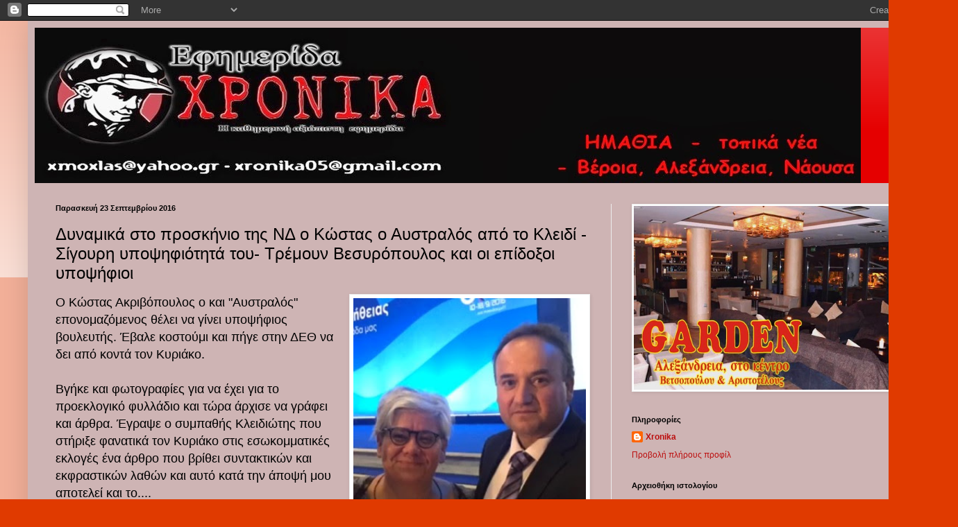

--- FILE ---
content_type: text/html; charset=UTF-8
request_url: https://xronikagr.blogspot.com/2016/09/blog-post_75.html
body_size: 18595
content:
<!DOCTYPE html>
<html class='v2' dir='ltr' lang='el'>
<head>
<link href='https://www.blogger.com/static/v1/widgets/335934321-css_bundle_v2.css' rel='stylesheet' type='text/css'/>
<meta content='width=1100' name='viewport'/>
<meta content='text/html; charset=UTF-8' http-equiv='Content-Type'/>
<meta content='blogger' name='generator'/>
<link href='https://xronikagr.blogspot.com/favicon.ico' rel='icon' type='image/x-icon'/>
<link href='http://xronikagr.blogspot.com/2016/09/blog-post_75.html' rel='canonical'/>
<link rel="alternate" type="application/atom+xml" title="τοπικά XΡΟΝΙΚΑ  - Atom" href="https://xronikagr.blogspot.com/feeds/posts/default" />
<link rel="alternate" type="application/rss+xml" title="τοπικά XΡΟΝΙΚΑ  - RSS" href="https://xronikagr.blogspot.com/feeds/posts/default?alt=rss" />
<link rel="service.post" type="application/atom+xml" title="τοπικά XΡΟΝΙΚΑ  - Atom" href="https://www.blogger.com/feeds/3024070930746969005/posts/default" />

<link rel="alternate" type="application/atom+xml" title="τοπικά XΡΟΝΙΚΑ  - Atom" href="https://xronikagr.blogspot.com/feeds/2599632524945365969/comments/default" />
<!--Can't find substitution for tag [blog.ieCssRetrofitLinks]-->
<link href='https://blogger.googleusercontent.com/img/b/R29vZ2xl/AVvXsEiQbLkuH04LCV3Aiawkgt2Odz9pmPWlRZxfBNwHi60fi6rCd_RJafu36Fq7tvveNPMXWWkgGikL_jBPKV2M8IJ8U-h2Tn3h9a6VsI0qyTG12fB13rdYhLEdOs9RPrFTy6qAUdDpRwGv8l7e/s400/Akrivopoulos+Kostas.jpg' rel='image_src'/>
<meta content='http://xronikagr.blogspot.com/2016/09/blog-post_75.html' property='og:url'/>
<meta content='Δυναμικά στο προσκήνιο της ΝΔ ο Κώστας ο Αυστραλός από το Κλειδί - Σίγουρη υποψηφιότητά του- Τρέμουν Βεσυρόπουλος και οι επίδοξοι υποψήφιοι' property='og:title'/>
<meta content='   Ο Κώστας ο Αυστραλός με μια κυρία το όνομα της οποίας δε γνωρίζω στην ΔΕΘ    Ο Κώστας Ακριβόπουλος ο και &quot;Αυστραλός&quot; επονομαζόμενος θέλει...' property='og:description'/>
<meta content='https://blogger.googleusercontent.com/img/b/R29vZ2xl/AVvXsEiQbLkuH04LCV3Aiawkgt2Odz9pmPWlRZxfBNwHi60fi6rCd_RJafu36Fq7tvveNPMXWWkgGikL_jBPKV2M8IJ8U-h2Tn3h9a6VsI0qyTG12fB13rdYhLEdOs9RPrFTy6qAUdDpRwGv8l7e/w1200-h630-p-k-no-nu/Akrivopoulos+Kostas.jpg' property='og:image'/>
<title>τοπικά XΡΟΝΙΚΑ : Δυναμικά στο προσκήνιο της ΝΔ ο Κώστας ο Αυστραλός από το Κλειδί - Σίγουρη υποψηφιότητά του- Τρέμουν Βεσυρόπουλος και οι επίδοξοι υποψήφιοι</title>
<style id='page-skin-1' type='text/css'><!--
/*
-----------------------------------------------
Blogger Template Style
Name:     Simple
Designer: Blogger
URL:      www.blogger.com
----------------------------------------------- */
/* Content
----------------------------------------------- */
body {
font: normal normal 12px Arial, Tahoma, Helvetica, FreeSans, sans-serif;
color: #000000;
background: #e03a00 none repeat scroll top left;
padding: 0 40px 40px 40px;
}
html body .region-inner {
min-width: 0;
max-width: 100%;
width: auto;
}
h2 {
font-size: 22px;
}
a:link {
text-decoration:none;
color: #bc0f0f;
}
a:visited {
text-decoration:none;
color: #828282;
}
a:hover {
text-decoration:underline;
color: #f22300;
}
.body-fauxcolumn-outer .fauxcolumn-inner {
background: transparent url(https://resources.blogblog.com/blogblog/data/1kt/simple/body_gradient_tile_light.png) repeat scroll top left;
_background-image: none;
}
.body-fauxcolumn-outer .cap-top {
position: absolute;
z-index: 1;
height: 400px;
width: 100%;
}
.body-fauxcolumn-outer .cap-top .cap-left {
width: 100%;
background: transparent url(https://resources.blogblog.com/blogblog/data/1kt/simple/gradients_light.png) repeat-x scroll top left;
_background-image: none;
}
.content-outer {
-moz-box-shadow: 0 0 40px rgba(0, 0, 0, .15);
-webkit-box-shadow: 0 0 5px rgba(0, 0, 0, .15);
-goog-ms-box-shadow: 0 0 10px #333333;
box-shadow: 0 0 40px rgba(0, 0, 0, .15);
margin-bottom: 1px;
}
.content-inner {
padding: 10px 10px;
}
.content-inner {
background-color: #ceb4b4;
}
/* Header
----------------------------------------------- */
.header-outer {
background: #e50000 url(//www.blogblog.com/1kt/simple/gradients_light.png) repeat-x scroll 0 -400px;
_background-image: none;
}
.Header h1 {
font: normal normal 60px Arial, Tahoma, Helvetica, FreeSans, sans-serif;
color: #ffffff;
text-shadow: 1px 2px 3px rgba(0, 0, 0, .2);
}
.Header h1 a {
color: #ffffff;
}
.Header .description {
font-size: 140%;
color: #ffffff;
}
.header-inner .Header .titlewrapper {
padding: 22px 30px;
}
.header-inner .Header .descriptionwrapper {
padding: 0 30px;
}
/* Tabs
----------------------------------------------- */
.tabs-inner .section:first-child {
border-top: 0 solid #ececec;
}
.tabs-inner .section:first-child ul {
margin-top: -0;
border-top: 0 solid #ececec;
border-left: 0 solid #ececec;
border-right: 0 solid #ececec;
}
.tabs-inner .widget ul {
background: #f3f3f3 url(https://resources.blogblog.com/blogblog/data/1kt/simple/gradients_light.png) repeat-x scroll 0 -800px;
_background-image: none;
border-bottom: 1px solid #ececec;
margin-top: 0;
margin-left: -30px;
margin-right: -30px;
}
.tabs-inner .widget li a {
display: inline-block;
padding: .6em 1em;
font: normal normal 14px 'Trebuchet MS', Trebuchet, sans-serif;
color: #949494;
border-left: 1px solid #ceb4b4;
border-right: 1px solid #ececec;
}
.tabs-inner .widget li:first-child a {
border-left: none;
}
.tabs-inner .widget li.selected a, .tabs-inner .widget li a:hover {
color: #000000;
background-color: #ececec;
text-decoration: none;
}
/* Columns
----------------------------------------------- */
.main-outer {
border-top: 0 solid #ececec;
}
.fauxcolumn-left-outer .fauxcolumn-inner {
border-right: 1px solid #ececec;
}
.fauxcolumn-right-outer .fauxcolumn-inner {
border-left: 1px solid #ececec;
}
/* Headings
----------------------------------------------- */
div.widget > h2,
div.widget h2.title {
margin: 0 0 1em 0;
font: normal bold 11px Arial, Tahoma, Helvetica, FreeSans, sans-serif;
color: #000000;
}
/* Widgets
----------------------------------------------- */
.widget .zippy {
color: #949494;
text-shadow: 2px 2px 1px rgba(0, 0, 0, .1);
}
.widget .popular-posts ul {
list-style: none;
}
/* Posts
----------------------------------------------- */
h2.date-header {
font: normal bold 11px Arial, Tahoma, Helvetica, FreeSans, sans-serif;
}
.date-header span {
background-color: transparent;
color: #000000;
padding: inherit;
letter-spacing: inherit;
margin: inherit;
}
.main-inner {
padding-top: 30px;
padding-bottom: 30px;
}
.main-inner .column-center-inner {
padding: 0 15px;
}
.main-inner .column-center-inner .section {
margin: 0 15px;
}
.post {
margin: 0 0 25px 0;
}
h3.post-title, .comments h4 {
font: normal normal 24px 'Trebuchet MS', Trebuchet, sans-serif;
margin: .75em 0 0;
}
.post-body {
font-size: 110%;
line-height: 1.4;
position: relative;
}
.post-body img, .post-body .tr-caption-container, .Profile img, .Image img,
.BlogList .item-thumbnail img {
padding: 2px;
background: #ffffff;
border: 1px solid #ececec;
-moz-box-shadow: 1px 1px 5px rgba(0, 0, 0, .1);
-webkit-box-shadow: 1px 1px 5px rgba(0, 0, 0, .1);
box-shadow: 1px 1px 5px rgba(0, 0, 0, .1);
}
.post-body img, .post-body .tr-caption-container {
padding: 5px;
}
.post-body .tr-caption-container {
color: #000000;
}
.post-body .tr-caption-container img {
padding: 0;
background: transparent;
border: none;
-moz-box-shadow: 0 0 0 rgba(0, 0, 0, .1);
-webkit-box-shadow: 0 0 0 rgba(0, 0, 0, .1);
box-shadow: 0 0 0 rgba(0, 0, 0, .1);
}
.post-header {
margin: 0 0 1.5em;
line-height: 1.6;
font-size: 90%;
}
.post-footer {
margin: 20px -2px 0;
padding: 5px 10px;
color: #5c5c5c;
background-color: #f7f7f7;
border-bottom: 1px solid #ececec;
line-height: 1.6;
font-size: 90%;
}
#comments .comment-author {
padding-top: 1.5em;
border-top: 1px solid #ececec;
background-position: 0 1.5em;
}
#comments .comment-author:first-child {
padding-top: 0;
border-top: none;
}
.avatar-image-container {
margin: .2em 0 0;
}
#comments .avatar-image-container img {
border: 1px solid #ececec;
}
/* Comments
----------------------------------------------- */
.comments .comments-content .icon.blog-author {
background-repeat: no-repeat;
background-image: url([data-uri]);
}
.comments .comments-content .loadmore a {
border-top: 1px solid #949494;
border-bottom: 1px solid #949494;
}
.comments .comment-thread.inline-thread {
background-color: #f7f7f7;
}
.comments .continue {
border-top: 2px solid #949494;
}
/* Accents
---------------------------------------------- */
.section-columns td.columns-cell {
border-left: 1px solid #ececec;
}
.blog-pager {
background: transparent none no-repeat scroll top center;
}
.blog-pager-older-link, .home-link,
.blog-pager-newer-link {
background-color: #ceb4b4;
padding: 5px;
}
.footer-outer {
border-top: 0 dashed #bbbbbb;
}
/* Mobile
----------------------------------------------- */
body.mobile  {
background-size: auto;
}
.mobile .body-fauxcolumn-outer {
background: transparent none repeat scroll top left;
}
.mobile .body-fauxcolumn-outer .cap-top {
background-size: 100% auto;
}
.mobile .content-outer {
-webkit-box-shadow: 0 0 3px rgba(0, 0, 0, .15);
box-shadow: 0 0 3px rgba(0, 0, 0, .15);
}
.mobile .tabs-inner .widget ul {
margin-left: 0;
margin-right: 0;
}
.mobile .post {
margin: 0;
}
.mobile .main-inner .column-center-inner .section {
margin: 0;
}
.mobile .date-header span {
padding: 0.1em 10px;
margin: 0 -10px;
}
.mobile h3.post-title {
margin: 0;
}
.mobile .blog-pager {
background: transparent none no-repeat scroll top center;
}
.mobile .footer-outer {
border-top: none;
}
.mobile .main-inner, .mobile .footer-inner {
background-color: #ceb4b4;
}
.mobile-index-contents {
color: #000000;
}
.mobile-link-button {
background-color: #bc0f0f;
}
.mobile-link-button a:link, .mobile-link-button a:visited {
color: #ffffff;
}
.mobile .tabs-inner .section:first-child {
border-top: none;
}
.mobile .tabs-inner .PageList .widget-content {
background-color: #ececec;
color: #000000;
border-top: 1px solid #ececec;
border-bottom: 1px solid #ececec;
}
.mobile .tabs-inner .PageList .widget-content .pagelist-arrow {
border-left: 1px solid #ececec;
}

--></style>
<style id='template-skin-1' type='text/css'><!--
body {
min-width: 1300px;
}
.content-outer, .content-fauxcolumn-outer, .region-inner {
min-width: 1300px;
max-width: 1300px;
_width: 1300px;
}
.main-inner .columns {
padding-left: 0px;
padding-right: 450px;
}
.main-inner .fauxcolumn-center-outer {
left: 0px;
right: 450px;
/* IE6 does not respect left and right together */
_width: expression(this.parentNode.offsetWidth -
parseInt("0px") -
parseInt("450px") + 'px');
}
.main-inner .fauxcolumn-left-outer {
width: 0px;
}
.main-inner .fauxcolumn-right-outer {
width: 450px;
}
.main-inner .column-left-outer {
width: 0px;
right: 100%;
margin-left: -0px;
}
.main-inner .column-right-outer {
width: 450px;
margin-right: -450px;
}
#layout {
min-width: 0;
}
#layout .content-outer {
min-width: 0;
width: 800px;
}
#layout .region-inner {
min-width: 0;
width: auto;
}
body#layout div.add_widget {
padding: 8px;
}
body#layout div.add_widget a {
margin-left: 32px;
}
--></style>
<link href='https://www.blogger.com/dyn-css/authorization.css?targetBlogID=3024070930746969005&amp;zx=71a0295f-5b19-4589-b9f5-2c9ef11e16ba' media='none' onload='if(media!=&#39;all&#39;)media=&#39;all&#39;' rel='stylesheet'/><noscript><link href='https://www.blogger.com/dyn-css/authorization.css?targetBlogID=3024070930746969005&amp;zx=71a0295f-5b19-4589-b9f5-2c9ef11e16ba' rel='stylesheet'/></noscript>
<meta name='google-adsense-platform-account' content='ca-host-pub-1556223355139109'/>
<meta name='google-adsense-platform-domain' content='blogspot.com'/>

<!-- data-ad-client=ca-pub-5351258420365731 -->

</head>
<body class='loading variant-bold'>
<div class='navbar section' id='navbar' name='Navbar'><div class='widget Navbar' data-version='1' id='Navbar1'><script type="text/javascript">
    function setAttributeOnload(object, attribute, val) {
      if(window.addEventListener) {
        window.addEventListener('load',
          function(){ object[attribute] = val; }, false);
      } else {
        window.attachEvent('onload', function(){ object[attribute] = val; });
      }
    }
  </script>
<div id="navbar-iframe-container"></div>
<script type="text/javascript" src="https://apis.google.com/js/platform.js"></script>
<script type="text/javascript">
      gapi.load("gapi.iframes:gapi.iframes.style.bubble", function() {
        if (gapi.iframes && gapi.iframes.getContext) {
          gapi.iframes.getContext().openChild({
              url: 'https://www.blogger.com/navbar/3024070930746969005?po\x3d2599632524945365969\x26origin\x3dhttps://xronikagr.blogspot.com',
              where: document.getElementById("navbar-iframe-container"),
              id: "navbar-iframe"
          });
        }
      });
    </script><script type="text/javascript">
(function() {
var script = document.createElement('script');
script.type = 'text/javascript';
script.src = '//pagead2.googlesyndication.com/pagead/js/google_top_exp.js';
var head = document.getElementsByTagName('head')[0];
if (head) {
head.appendChild(script);
}})();
</script>
</div></div>
<div class='body-fauxcolumns'>
<div class='fauxcolumn-outer body-fauxcolumn-outer'>
<div class='cap-top'>
<div class='cap-left'></div>
<div class='cap-right'></div>
</div>
<div class='fauxborder-left'>
<div class='fauxborder-right'></div>
<div class='fauxcolumn-inner'>
</div>
</div>
<div class='cap-bottom'>
<div class='cap-left'></div>
<div class='cap-right'></div>
</div>
</div>
</div>
<div class='content'>
<div class='content-fauxcolumns'>
<div class='fauxcolumn-outer content-fauxcolumn-outer'>
<div class='cap-top'>
<div class='cap-left'></div>
<div class='cap-right'></div>
</div>
<div class='fauxborder-left'>
<div class='fauxborder-right'></div>
<div class='fauxcolumn-inner'>
</div>
</div>
<div class='cap-bottom'>
<div class='cap-left'></div>
<div class='cap-right'></div>
</div>
</div>
</div>
<div class='content-outer'>
<div class='content-cap-top cap-top'>
<div class='cap-left'></div>
<div class='cap-right'></div>
</div>
<div class='fauxborder-left content-fauxborder-left'>
<div class='fauxborder-right content-fauxborder-right'></div>
<div class='content-inner'>
<header>
<div class='header-outer'>
<div class='header-cap-top cap-top'>
<div class='cap-left'></div>
<div class='cap-right'></div>
</div>
<div class='fauxborder-left header-fauxborder-left'>
<div class='fauxborder-right header-fauxborder-right'></div>
<div class='region-inner header-inner'>
<div class='header section' id='header' name='Κεφαλίδα'><div class='widget Header' data-version='1' id='Header1'>
<div id='header-inner'>
<a href='https://xronikagr.blogspot.com/' style='display: block'>
<img alt='τοπικά XΡΟΝΙΚΑ ' height='224px; ' id='Header1_headerimg' src='https://blogger.googleusercontent.com/img/b/R29vZ2xl/AVvXsEi6HE_dsuJw9eJmDAB9Tt9w2ft5mLvtHlFYntnp1fHb0TpXNPxl04Y8RNYRH9CC-uxFjXcIXBYj4BHiqhqO7boe1L7Rr16HMzoCBGIUmK3FjBfxH-FljFTV7NyARDetEnB279VpNj0i8IM/s1600/%25CF%2586+%25CE%25A6+%25CE%25A4%25CE%259F%25CE%25A0%25CE%2599%25CE%259A%25CE%2591.jpg' style='display: block' width='1190px; '/>
</a>
</div>
</div></div>
</div>
</div>
<div class='header-cap-bottom cap-bottom'>
<div class='cap-left'></div>
<div class='cap-right'></div>
</div>
</div>
</header>
<div class='tabs-outer'>
<div class='tabs-cap-top cap-top'>
<div class='cap-left'></div>
<div class='cap-right'></div>
</div>
<div class='fauxborder-left tabs-fauxborder-left'>
<div class='fauxborder-right tabs-fauxborder-right'></div>
<div class='region-inner tabs-inner'>
<div class='tabs no-items section' id='crosscol' name='Σε όλες τις στήλες'></div>
<div class='tabs no-items section' id='crosscol-overflow' name='Cross-Column 2'></div>
</div>
</div>
<div class='tabs-cap-bottom cap-bottom'>
<div class='cap-left'></div>
<div class='cap-right'></div>
</div>
</div>
<div class='main-outer'>
<div class='main-cap-top cap-top'>
<div class='cap-left'></div>
<div class='cap-right'></div>
</div>
<div class='fauxborder-left main-fauxborder-left'>
<div class='fauxborder-right main-fauxborder-right'></div>
<div class='region-inner main-inner'>
<div class='columns fauxcolumns'>
<div class='fauxcolumn-outer fauxcolumn-center-outer'>
<div class='cap-top'>
<div class='cap-left'></div>
<div class='cap-right'></div>
</div>
<div class='fauxborder-left'>
<div class='fauxborder-right'></div>
<div class='fauxcolumn-inner'>
</div>
</div>
<div class='cap-bottom'>
<div class='cap-left'></div>
<div class='cap-right'></div>
</div>
</div>
<div class='fauxcolumn-outer fauxcolumn-left-outer'>
<div class='cap-top'>
<div class='cap-left'></div>
<div class='cap-right'></div>
</div>
<div class='fauxborder-left'>
<div class='fauxborder-right'></div>
<div class='fauxcolumn-inner'>
</div>
</div>
<div class='cap-bottom'>
<div class='cap-left'></div>
<div class='cap-right'></div>
</div>
</div>
<div class='fauxcolumn-outer fauxcolumn-right-outer'>
<div class='cap-top'>
<div class='cap-left'></div>
<div class='cap-right'></div>
</div>
<div class='fauxborder-left'>
<div class='fauxborder-right'></div>
<div class='fauxcolumn-inner'>
</div>
</div>
<div class='cap-bottom'>
<div class='cap-left'></div>
<div class='cap-right'></div>
</div>
</div>
<!-- corrects IE6 width calculation -->
<div class='columns-inner'>
<div class='column-center-outer'>
<div class='column-center-inner'>
<div class='main section' id='main' name='Κύριος'><div class='widget Blog' data-version='1' id='Blog1'>
<div class='blog-posts hfeed'>

          <div class="date-outer">
        
<h2 class='date-header'><span>Παρασκευή 23 Σεπτεμβρίου 2016</span></h2>

          <div class="date-posts">
        
<div class='post-outer'>
<div class='post hentry uncustomized-post-template' itemprop='blogPost' itemscope='itemscope' itemtype='http://schema.org/BlogPosting'>
<meta content='https://blogger.googleusercontent.com/img/b/R29vZ2xl/AVvXsEiQbLkuH04LCV3Aiawkgt2Odz9pmPWlRZxfBNwHi60fi6rCd_RJafu36Fq7tvveNPMXWWkgGikL_jBPKV2M8IJ8U-h2Tn3h9a6VsI0qyTG12fB13rdYhLEdOs9RPrFTy6qAUdDpRwGv8l7e/s400/Akrivopoulos+Kostas.jpg' itemprop='image_url'/>
<meta content='3024070930746969005' itemprop='blogId'/>
<meta content='2599632524945365969' itemprop='postId'/>
<a name='2599632524945365969'></a>
<h3 class='post-title entry-title' itemprop='name'>
Δυναμικά στο προσκήνιο της ΝΔ ο Κώστας ο Αυστραλός από το Κλειδί - Σίγουρη υποψηφιότητά του- Τρέμουν Βεσυρόπουλος και οι επίδοξοι υποψήφιοι
</h3>
<div class='post-header'>
<div class='post-header-line-1'></div>
</div>
<div class='post-body entry-content' id='post-body-2599632524945365969' itemprop='description articleBody'>
<div dir="ltr" style="text-align: left;" trbidi="on">
<table cellpadding="0" cellspacing="0" class="tr-caption-container" style="float: right; margin-left: 1em; text-align: right;"><tbody>
<tr><td style="text-align: center;"><a href="https://blogger.googleusercontent.com/img/b/R29vZ2xl/AVvXsEiQbLkuH04LCV3Aiawkgt2Odz9pmPWlRZxfBNwHi60fi6rCd_RJafu36Fq7tvveNPMXWWkgGikL_jBPKV2M8IJ8U-h2Tn3h9a6VsI0qyTG12fB13rdYhLEdOs9RPrFTy6qAUdDpRwGv8l7e/s1600/Akrivopoulos+Kostas.jpg" imageanchor="1" style="clear: right; margin-bottom: 1em; margin-left: auto; margin-right: auto;"><img border="0" height="400" src="https://blogger.googleusercontent.com/img/b/R29vZ2xl/AVvXsEiQbLkuH04LCV3Aiawkgt2Odz9pmPWlRZxfBNwHi60fi6rCd_RJafu36Fq7tvveNPMXWWkgGikL_jBPKV2M8IJ8U-h2Tn3h9a6VsI0qyTG12fB13rdYhLEdOs9RPrFTy6qAUdDpRwGv8l7e/s400/Akrivopoulos+Kostas.jpg" width="335" /></a></td></tr>
<tr><td class="tr-caption" style="text-align: center;"><span style="font-size: small;">Ο Κώστας ο Αυστραλός με μια κυρία το όνομα <br />της οποίας δε γνωρίζω στην ΔΕΘ</span></td></tr>
</tbody></table>
<div class="post-meta">
<span style="font-size: large;">Ο Κώστας Ακριβόπουλος ο και "Αυστραλός"
επονομαζόμενος θέλει να γίνει υποψήφιος βουλευτής. Έβαλε κοστούμι και πήγε στην
ΔΕΘ να δει από κοντά τον Κυριάκο.</span></div>
<div class="post-meta">
<span style="font-size: large;"><br /></span></div>
<div class="post-meta">
<span style="font-size: large;">Βγήκε και φωτογραφίες για να έχει για το προεκλογικό
φυλλάδιο και τώρα άρχισε να γράφει και άρθρα. Έγραψε ο συμπαθής Κλειδιώτης που
στήριξε φανατικά τον Κυριάκο στις εσωκομματικές εκλογές ένα άρθρο που βρίθει
συντακτικών και εκφραστικών λαθών και αυτό κατά την άποψή μου αποτελεί και το....</span></div>
<a name="more"></a><span style="font-size: large;"> τεκμήριο της αυθευντικότητάς του. Δεν έβαλε κανέναν να το διαβάσει, να το
διορθώσει, να το ρετουσάρει ρε αδερφέ αλλά το άφησε όπως ήταν. Ήθελε να είναι
αυθεντικός και τα κατάφερε. Μπορεί βέβαια να δυσκολεύεσαι να το διαβάσεις
εφόσον γνωρίζεις στοιχειωδώς ελληνικά αλλά άμα τα καταφέρεις τότε
αντιλαμβάνεσαι το επίπεδο και τον βαθύτερο, τον εσωτερικό κόσμο των
Νεοδημοκρατών που αγωνίζονται μέρα και νύχτα μέσα στις κτηνοτροφικές μονάδες
αλλά αυτοί περήφανα στηρίζουν ΝΔ και έχουν για &#171;Θεό&#187; τον Κυριάκο.</span><br />
<div class="post-meta">
<span style="font-size: large;">Θα πει κανείς ότι &#171;άβυσσος η ψυχή του ανθρώπου&#187; αλλά τα
λόγια στην προκειμένη περίπτωση είναι περιττά. Ο Αυστραλός, όπως είναι το
παρατσούκλι του αφού μεγάλωσε στην μακρινή ήπειρο πίνει νερό στο όνομα του
Κυριάκου και δηλώνει περήφανος δεξιός έστω κι αν η ΝΔ ψήφισε νόμους που θίγουν
το εισόδημά του. Αρκεί που το έλεγε ο Κυριάκος και η ΝΔ. Όπως έκανε και με την
Ντόρα που στήριξε πριν από χρόνια αλλά τότε δεν ευτύχησε να την δει αργηχό. Έτσι
χάθηκαν τόσο για τον τόπο όσο και για τον ίδιο κάποια χρόνια. Πιθανόν με αρχηγό
τη Ντόρα να πήγαινε νωρίτερα στη Βουλή ο Κώστας.</span></div>
<div class="post-meta">
<span style="font-size: large;">Ο Κώστας είναι ένας συμπαθητικός κτηνοτρόφος που έβαλε
υποψηφιότητα για το Τοπικό Συμβούλιο Κλειδίου τον Μάιο του &#900;14 αλλά δεν
ευτύχησε να εκλεγεί πρόεδρος. Εκλέχτηκε πρόεδρος στο Κλειδί ο Μπάμπης Τσολάκης
που βέβαια δεν έχει τις περγαμηνές του Αυστραλού αλλά κουτσά στραβά τα
καταφέρνει και κάνει έργα και παρεμβάσεις στο χωριό του. Βέβαια ο Μπάμπης δεν είναι
και Θεός και δεν μπορεί να παρεμβαίνει σε όλα. Του ξέφυγε η υπόθεση αυτή, τι να
κάνει; </span></div>
<div class="post-meta">
<span style="font-size: large;">&nbsp;Ο Κώστας ο Αυστραλός
λοιπόν&nbsp; δεν ευτύχησε να εκλεγεί πρόεδρος
στο Κλειδί αλλά ίσως στις βουλευτικές εκλογές &nbsp;έχει καλύτερη τύχη. Ο ίδιος έχει σίγουρη την
υποψηφιότητά του και πλέον λειτουργεί ως πολιτευτής έστω και αν δεν χρημάτισε
ποτέ υποψήφιος βουλευτής. Δηλώνει πολιτευτής και όποιος έχει αντίρρηση ας κάνει
τα παράπονα στον Κυριάκο με τον οποίο ο Κώστας έκανε συμφωνία αλήθειας.</span></div>
<div class="post-meta">
<span style="font-size: large;">Με τις καλύτερες ευχές μας Κώστα να κοσμήσεις το ψηφοδέλτιο
της ΝΔ που έχει ανάγκη ανανέωσης και νέων ιδεών. Δώσε τέλος στα πολιτικά τζάκια
και στην αριστοκρατία. Χτύπα την οικογενειοκρατία και φέρε την ανάπτυξη στην
Ημαθία.</span><br />
<span style="font-size: large;"><br /></span>
<span style="font-size: large;">Σύμφωνα με πληροφορίες που εκτιμώ ότι είναι σοβαρές στο γραφείο του Βεσυρόπουλου χτες το βράδυ, αμέσως μετά την δημοσίευση του άρθρου του Αυστραλού, συγκλήθηκε σύσκεψη των πολύ στενών συνεργατών του βουλευτή για να καταστρώσουν σχέδιο δράσης αντιμετώπισης της απειλής που έρχεται από το Κλειδί μεριά.</span><br />
<span style="font-size: large;">Η σύσκεψη κατέληξε σε κατ&#900; αρχήν μέτρα που όμως θα σας παρουσιάσουμε αναλυτικά σε επόμενη ανάρτηση λίαν συντόμως.</span></div>
<span class="fullpost">

</span></div>
<div style='clear: both;'></div>
</div>
<div class='post-footer'>
<div class='post-footer-line post-footer-line-1'>
<span class='post-author vcard'>
Αναρτήθηκε από
<span class='fn' itemprop='author' itemscope='itemscope' itemtype='http://schema.org/Person'>
<meta content='https://www.blogger.com/profile/00301032292991277357' itemprop='url'/>
<a class='g-profile' href='https://www.blogger.com/profile/00301032292991277357' rel='author' title='author profile'>
<span itemprop='name'>Xronika</span>
</a>
</span>
</span>
<span class='post-timestamp'>
στις
<meta content='http://xronikagr.blogspot.com/2016/09/blog-post_75.html' itemprop='url'/>
<a class='timestamp-link' href='https://xronikagr.blogspot.com/2016/09/blog-post_75.html' rel='bookmark' title='permanent link'><abbr class='published' itemprop='datePublished' title='2016-09-23T20:09:00+03:00'>8:09&#8239;μ.μ.</abbr></a>
</span>
<span class='post-comment-link'>
</span>
<span class='post-icons'>
<span class='item-action'>
<a href='https://www.blogger.com/email-post/3024070930746969005/2599632524945365969' title='Αποστολή ανάρτησης'>
<img alt='' class='icon-action' height='13' src='https://resources.blogblog.com/img/icon18_email.gif' width='18'/>
</a>
</span>
<span class='item-control blog-admin pid-1990310247'>
<a href='https://www.blogger.com/post-edit.g?blogID=3024070930746969005&postID=2599632524945365969&from=pencil' title='Επεξεργασία ανάρτησης'>
<img alt='' class='icon-action' height='18' src='https://resources.blogblog.com/img/icon18_edit_allbkg.gif' width='18'/>
</a>
</span>
</span>
<div class='post-share-buttons goog-inline-block'>
</div>
</div>
<div class='post-footer-line post-footer-line-2'>
<span class='post-labels'>
</span>
</div>
<div class='post-footer-line post-footer-line-3'>
<span class='post-location'>
</span>
</div>
</div>
</div>
<div class='comments' id='comments'>
<a name='comments'></a>
<h4>5 σχόλια:</h4>
<div id='Blog1_comments-block-wrapper'>
<dl class='avatar-comment-indent' id='comments-block'>
<dt class='comment-author ' id='c7296262180522421937'>
<a name='c7296262180522421937'></a>
<div class="avatar-image-container avatar-stock"><span dir="ltr"><img src="//resources.blogblog.com/img/blank.gif" width="35" height="35" alt="" title="&Alpha;&nu;&#974;&nu;&upsilon;&mu;&omicron;&sigmaf;">

</span></div>
Ανώνυμος
είπε...
</dt>
<dd class='comment-body' id='Blog1_cmt-7296262180522421937'>
<p>
Πολλα σχεδια απο το Βεσυροπουλο και εκλογικες μηχανοραφιες αλλα σχεδια για την αναπτυξη δεν βλεπω απο τον επιδοξο του υπουργειου οικονομικων του Μητσοτακη. Δεν τον αφηνουν ησυχο τα προεκλογικα μαγειρεματα εξουδετερωσης των αντιπαλων του.
</p>
</dd>
<dd class='comment-footer'>
<span class='comment-timestamp'>
<a href='https://xronikagr.blogspot.com/2016/09/blog-post_75.html?showComment=1474654633625#c7296262180522421937' title='comment permalink'>
23 Σεπτεμβρίου 2016 στις 9:17&#8239;μ.μ.
</a>
<span class='item-control blog-admin pid-889497358'>
<a class='comment-delete' href='https://www.blogger.com/comment/delete/3024070930746969005/7296262180522421937' title='Διαγραφή Σχολίου'>
<img src='https://resources.blogblog.com/img/icon_delete13.gif'/>
</a>
</span>
</span>
</dd>
<dt class='comment-author ' id='c5590356609823954081'>
<a name='c5590356609823954081'></a>
<div class="avatar-image-container avatar-stock"><span dir="ltr"><img src="//resources.blogblog.com/img/blank.gif" width="35" height="35" alt="" title="&Alpha;&nu;&#974;&nu;&upsilon;&mu;&omicron;&sigmaf;">

</span></div>
Ανώνυμος
είπε...
</dt>
<dd class='comment-body' id='Blog1_cmt-5590356609823954081'>
<p>
Αποστολη κινδυνευει η βουλευτικη σου εδρα στις επομενες εκλογες, οχι φυσικα απο τον Αυστραλο ,αλλα απο τον κακο σου ευατο, την πνευματικη σου ανεπαρκεια(πτυχιουχος ΤΕΙ Λογιστικης),τσιγκουνης με πολλα καβουρια στις τσεπες κλπ. Κυταξε γιατι ο Κυριακος δεν αστειευεται και με δεδομενο οτι στηριξες Τζιτζικωστα και Μειμαρακη μαλλον θα πας στα αζητητα.Την αλλη φορα περισσοτερα.
</p>
</dd>
<dd class='comment-footer'>
<span class='comment-timestamp'>
<a href='https://xronikagr.blogspot.com/2016/09/blog-post_75.html?showComment=1474657632232#c5590356609823954081' title='comment permalink'>
23 Σεπτεμβρίου 2016 στις 10:07&#8239;μ.μ.
</a>
<span class='item-control blog-admin pid-889497358'>
<a class='comment-delete' href='https://www.blogger.com/comment/delete/3024070930746969005/5590356609823954081' title='Διαγραφή Σχολίου'>
<img src='https://resources.blogblog.com/img/icon_delete13.gif'/>
</a>
</span>
</span>
</dd>
<dt class='comment-author ' id='c4108165950713632231'>
<a name='c4108165950713632231'></a>
<div class="avatar-image-container avatar-stock"><span dir="ltr"><img src="//resources.blogblog.com/img/blank.gif" width="35" height="35" alt="" title="&Alpha;&nu;&#974;&nu;&upsilon;&mu;&omicron;&sigmaf;">

</span></div>
Ανώνυμος
είπε...
</dt>
<dd class='comment-body' id='Blog1_cmt-4108165950713632231'>
<p>
Όλα τα είχε η Μαριωρή ο φερετζές τις έλειπε!!!!!
</p>
</dd>
<dd class='comment-footer'>
<span class='comment-timestamp'>
<a href='https://xronikagr.blogspot.com/2016/09/blog-post_75.html?showComment=1474702115834#c4108165950713632231' title='comment permalink'>
24 Σεπτεμβρίου 2016 στις 10:28&#8239;π.μ.
</a>
<span class='item-control blog-admin pid-889497358'>
<a class='comment-delete' href='https://www.blogger.com/comment/delete/3024070930746969005/4108165950713632231' title='Διαγραφή Σχολίου'>
<img src='https://resources.blogblog.com/img/icon_delete13.gif'/>
</a>
</span>
</span>
</dd>
<dt class='comment-author ' id='c6677088490547235026'>
<a name='c6677088490547235026'></a>
<div class="avatar-image-container avatar-stock"><span dir="ltr"><img src="//resources.blogblog.com/img/blank.gif" width="35" height="35" alt="" title="&Sigma;&Tau;&Epsilon;&Lambda;&Iota;&Omicron;&Sigma; -&Delta;&Alpha;&Sigma;&Kappa;&Alpha;&Lambda;&Omicron;&Sigma;">

</span></div>
ΣΤΕΛΙΟΣ -ΔΑΣΚΑΛΟΣ
είπε...
</dt>
<dd class='comment-body' id='Blog1_cmt-6677088490547235026'>
<p>
ΑΓΑΠΗΤΕ ΧΑΡΗ ΜΕ ΣΕΒΑΣΜΟ ΚΑΙ ΕΚΤΙΜΗΣΗ ΣΤΟ ΠΡΟΣΩΠΟ ΣΟΥ ΚΑΙ ΣΤΟ ΕΡΓΟ ΣΟΥ ΣΤΟ ΛΕΙΤΟΥΡΓΗΜΑ ΤΗΣ ΔΗΜΟΣΙΟΓΡΑΦΙΑΣ ΝΟΜΙΖΩ ΟΤΙ ΑΔΙΚΕΙΣ ΤΟΝ  ΚΥΡΙΟ ΑΚΡΙΒΟΠΟΥΛΟ. ΓΙΑΤΙ.  ΠΡΩΤΟΝ ΠΙΣΤΕΥΩ ΟΤΙ ΑΝΗΚΕΙ ΣΤΗΝ ΔΕΥΤΕΡΗ ΓΕΝΙΑ ΤΩΝ ΜΕΤΑΝΑΣΤΩΝ ΠΟΥ ΗΡΘΕ 12 ΕΤΩΝ  ΜΗ ΞΕΡΟΝΤΑΣ ΣΧΕΔΟΝ ΟΥΤΕ ΤΗΝ ΓΛΩΣΣΑ ΚΑΛΑ.ΚΑΛΑ.ΤΑ ΚΑΤΑΦΕΡΕ  ΕΚΑΝΕ ΟΙΚΟΓΕΝΕΙΑ ΕΠΙΧΕΙΡΗΣΕΙΣ ΚΑΙ ΣΗΜΕΡΑ ΕΙΝΑΙ ΕΝΑ ΑΠΟ ΤΑ ΕΠΙΛΕΚΤΑ ΜΕΛΗ ΤΗΣ ΚΟΙΝΩΝΙΑΣ ΜΑΣ ΚΑΙ ΤΟΥ ΔΗΜΟΥ ΜΑΣ . ΕΙΝΑΙ ΕΝΑΣ ΕΠΙΧΕΙΡΗΜΑΤΙΑΣ ΠΟΥ ΠΟΛΛΟΙ ΘΑ ΗΘΕΛΑΝ ΝΑ ΕΙΝΑΙ ΣΗΜΕΡΑ ΣΤΗΝ ΘΕΣΗ ΤΟΥ. ΔΕΝ ΘΑ ΚΑΝΩ ΤΟΝ ΣΥΝΗΓΟΡΟ....ΤΟΥ ΜΑΘΗΤΗ ΜΟΥ ΟΜΩΣ ΠΕΣΜΟΥ ΤΟ ΒΙΟΓΡΑΦΙΚΟ ΤΩΝ 300 ΤΟΥ ΚΟΙΝΟΒΟΥΛΙΟΥ  ΤΙΣ ΘΕΣΕΙΣ  ΥΠΟΥΡΓΩΝ ΠΟΥ ΠΗΡΑΝ Η ΘΕΛΟΥΝ ΝΑ ΠΑΡΟΥΝ  ΜΕΡΙΚΟΙ -ΒΛΕΠΕ ΦΙΛΗΣ- ΚΑΙ ΜΕΤΑ ΚΡΙΝΕ ΔΙΚΑΙΑ ΑΛΛΑ ΑΥΣΤΗΡΑ ΤΟΝ ΑΚΡΙΒΟΠΟΥΛΟ. ΠΙΣΤΕΥΩ ΟΤΙ ΕΙΝΑΙ ΕΝΑ ΠΡΟΣΩΠΟ ΠΟΥ ΤΟΥΛΑΧΙΣΤΟΝ ΕΙΝΑΙ ΑΥΘΕΝΤΙΚΟ.   ΣΤΟΝ ΔΗΜΟ Η ΣΤΙΣ ΥΠΗΡΕΣΙΕΣ ΤΟΥ ΝΟΜΟΥ  ΓΡΑΨΕ ΤΑ ΒΙΟΓΡΑΦΙΚΑ ΤΟΥΣ .ΥΠΑΡΧΕΙ ΕΣΤΩ ΚΑΙ ΕΝΑΣ ΜΕ ΜΕΤΑΠΤΥΧΙΑΚΟ Η ΕΣΤΩ ΠΡΟΠΤΥΧΙΑΚΟ ΣΤΗΝ ΔΗΜΟΣΙΑ ΔΙΟΙΚΗΣΗ. ΟΥΔΕΙΣ ΚΑΙ ΣΤΗΝ ΒΟΥΛΗ ΛΙΓΟΙ ΕΛΑΧΙΣΤΟΙ.   ΧΑΡΗ ΜΟΥ  ΕΠΙΤΕΛΟΥΣ ΠΡΟΤΙΜΩ ΤΟ ΕΝΤΙΜΟ ΚΑΙ ΑΥΘΕΝΤΙΚΟ ΑΠΟ ΤΑ  ΟΠΟΙΑ ΛΑΜΟΓΙΑ ΚΑΙ ΤΑ ΔΗΘΕΝ..........ΚΑΙ ΣΤΟ ΚΑΤΩ ΚΑΤΩ ΑΝ ΘΕΛΟΥΜΕ ΝΑ ΕΙΜΑΣΤΕ ΕΙΛΙΚΡΙΝΕΙΣ Ο ΜΗΤΣΟΤΑΚΗΣ ΘΕΛΕΙ ΚΑΙ ΚΑΜΙΚΑΖΙ ΣΤΑ ΨΗΦΟΔΕΛΤΙΑ ΤΟΥ  ΔΙΚΟΥΣ ΤΟΥ ΑΝΘΡΩΠΟΥΣ  ΓΙΑΤΙ  ΟΤΑΝ Ο ΑΚΡΙΒΟΠΟΥΛΟΣ  ΕΛΕΓΕ ΜΗΤΣΟΤΑΚΗΣ ΑΛΛΟΙ ΤΟΝ ΧΛΕΒΑΖΑΝ ΚΑΙ ΤΟΝ ΕΙΡΩΝΕΥΟΝΤΑΝ. ΧΩΡΙΣ ΒΕΒΑΙΑ ΝΑ ΕΙΝΑΙ ΤΟ ΕΙΣΙΤΗΡΙΟ ΓΙΑ ΜΙΑ ΘΕΣΗ ΒΟΥΛΕΥΤΗ Η ΥΠΟΥΡΓΟΥ  ΓΙΑ ΝΑ ΜΗΝ ΠΑΡΕΞΗΓΗΘΟΥΜΕ. ΣΤΟ ΦΙΝΑΛΕ ΕΝΑ ΠΑΙΔΙ ΑΠΟ ΤΟ ΚΛΕΙΔΙ ΘΑ  ΕΙΝΑΙ  ΥΠΟΨΗΦΙΟΣ ΒΟΥΛΕΥΤΗΣ  ΑΝ ΕΙΝΑΙ ΒΕΒΑΙΑ ΚΑΙ ΑΥΤΟ ΓΙΑ ΜΕΝΑ ΕΙΝΑΙ ΧΑΡΗ ΜΟΥ Η ΥΨΙΣΤΗ ΤΙΜΗ ΓΙΑ ΤΑ ΧΩΡΙΑ ΜΑΣ ΓΙΑ ΤΟΝ ΔΗΜΟ ΜΑΣ.ΚΑΙ ΘΑ ΕΙΝΑΙ ΧΑΡΗ........
</p>
</dd>
<dd class='comment-footer'>
<span class='comment-timestamp'>
<a href='https://xronikagr.blogspot.com/2016/09/blog-post_75.html?showComment=1474798786439#c6677088490547235026' title='comment permalink'>
25 Σεπτεμβρίου 2016 στις 1:19&#8239;μ.μ.
</a>
<span class='item-control blog-admin pid-889497358'>
<a class='comment-delete' href='https://www.blogger.com/comment/delete/3024070930746969005/6677088490547235026' title='Διαγραφή Σχολίου'>
<img src='https://resources.blogblog.com/img/icon_delete13.gif'/>
</a>
</span>
</span>
</dd>
<dt class='comment-author ' id='c5605006550019560890'>
<a name='c5605006550019560890'></a>
<div class="avatar-image-container avatar-stock"><span dir="ltr"><img src="//resources.blogblog.com/img/blank.gif" width="35" height="35" alt="" title="&Sigma;&Tau;&Epsilon;&Lambda;&Iota;&Omicron;&Sigma; -&Delta;&Alpha;&Sigma;&Kappa;&Alpha;&Lambda;&Omicron;&Sigma;">

</span></div>
ΣΤΕΛΙΟΣ -ΔΑΣΚΑΛΟΣ
είπε...
</dt>
<dd class='comment-body' id='Blog1_cmt-5605006550019560890'>
<p>
ΞΕΡΕΙΣ ΠΟΙΑ ΕΙΝΑΙ Η ΚΥΡΙΑ ΧΑΡΗ ΡΩΤΑ ΝΑ ΜΑΘΕΙΣ.... Η ΘΑ ΣΟΥ ΤΟ ΠΩ ΕΓΩ
</p>
</dd>
<dd class='comment-footer'>
<span class='comment-timestamp'>
<a href='https://xronikagr.blogspot.com/2016/09/blog-post_75.html?showComment=1474798909135#c5605006550019560890' title='comment permalink'>
25 Σεπτεμβρίου 2016 στις 1:21&#8239;μ.μ.
</a>
<span class='item-control blog-admin pid-889497358'>
<a class='comment-delete' href='https://www.blogger.com/comment/delete/3024070930746969005/5605006550019560890' title='Διαγραφή Σχολίου'>
<img src='https://resources.blogblog.com/img/icon_delete13.gif'/>
</a>
</span>
</span>
</dd>
</dl>
</div>
<p class='comment-footer'>
<a href='https://www.blogger.com/comment/fullpage/post/3024070930746969005/2599632524945365969' onclick='javascript:window.open(this.href, "bloggerPopup", "toolbar=0,location=0,statusbar=1,menubar=0,scrollbars=yes,width=640,height=500"); return false;'>Δημοσίευση σχολίου</a>
</p>
</div>
</div>

        </div></div>
      
</div>
<div class='blog-pager' id='blog-pager'>
<span id='blog-pager-newer-link'>
<a class='blog-pager-newer-link' href='https://xronikagr.blogspot.com/2016/09/2.html' id='Blog1_blog-pager-newer-link' title='Νεότερη ανάρτηση'>Νεότερη ανάρτηση</a>
</span>
<span id='blog-pager-older-link'>
<a class='blog-pager-older-link' href='https://xronikagr.blogspot.com/2016/09/blog-post_78.html' id='Blog1_blog-pager-older-link' title='Παλαιότερη Ανάρτηση'>Παλαιότερη Ανάρτηση</a>
</span>
<a class='home-link' href='https://xronikagr.blogspot.com/'>Αρχική σελίδα</a>
</div>
<div class='clear'></div>
<div class='post-feeds'>
<div class='feed-links'>
Εγγραφή σε:
<a class='feed-link' href='https://xronikagr.blogspot.com/feeds/2599632524945365969/comments/default' target='_blank' type='application/atom+xml'>Σχόλια ανάρτησης (Atom)</a>
</div>
</div>
</div></div>
</div>
</div>
<div class='column-left-outer'>
<div class='column-left-inner'>
<aside>
</aside>
</div>
</div>
<div class='column-right-outer'>
<div class='column-right-inner'>
<aside>
<div class='sidebar section' id='sidebar-right-1'><div class='widget Image' data-version='1' id='Image3'>
<div class='widget-content'>
<img alt='' height='265' id='Image3_img' src='https://blogger.googleusercontent.com/img/b/R29vZ2xl/AVvXsEiYiXWIXXt08thTC7_SkfOo2aXfOMYNA8wh0ADHmS56fcQnb8fAHpe0U33CrEx9flDnyZoocewH_EByq7c32li9RMxqjVZiRWlKM_2uhe_rLHSSrvV3IGWQchNb7x8KqBwdRhuxUVCuQDE/s1600/Untitled+1.jpg' width='390'/>
<br/>
</div>
<div class='clear'></div>
</div><div class='widget Profile' data-version='1' id='Profile1'>
<h2>Πληροφορίες</h2>
<div class='widget-content'>
<dl class='profile-datablock'>
<dt class='profile-data'>
<a class='profile-name-link g-profile' href='https://www.blogger.com/profile/00301032292991277357' rel='author' style='background-image: url(//www.blogger.com/img/logo-16.png);'>
Xronika
</a>
</dt>
</dl>
<a class='profile-link' href='https://www.blogger.com/profile/00301032292991277357' rel='author'>Προβολή πλήρους προφίλ</a>
<div class='clear'></div>
</div>
</div><div class='widget BlogArchive' data-version='1' id='BlogArchive1'>
<h2>Αρχειοθήκη ιστολογίου</h2>
<div class='widget-content'>
<div id='ArchiveList'>
<div id='BlogArchive1_ArchiveList'>
<ul class='hierarchy'>
<li class='archivedate collapsed'>
<a class='toggle' href='javascript:void(0)'>
<span class='zippy'>

        &#9658;&#160;
      
</span>
</a>
<a class='post-count-link' href='https://xronikagr.blogspot.com/2022/'>
2022
</a>
<span class='post-count' dir='ltr'>(1)</span>
<ul class='hierarchy'>
<li class='archivedate collapsed'>
<a class='toggle' href='javascript:void(0)'>
<span class='zippy'>

        &#9658;&#160;
      
</span>
</a>
<a class='post-count-link' href='https://xronikagr.blogspot.com/2022/10/'>
Οκτωβρίου
</a>
<span class='post-count' dir='ltr'>(1)</span>
</li>
</ul>
</li>
</ul>
<ul class='hierarchy'>
<li class='archivedate collapsed'>
<a class='toggle' href='javascript:void(0)'>
<span class='zippy'>

        &#9658;&#160;
      
</span>
</a>
<a class='post-count-link' href='https://xronikagr.blogspot.com/2019/'>
2019
</a>
<span class='post-count' dir='ltr'>(260)</span>
<ul class='hierarchy'>
<li class='archivedate collapsed'>
<a class='toggle' href='javascript:void(0)'>
<span class='zippy'>

        &#9658;&#160;
      
</span>
</a>
<a class='post-count-link' href='https://xronikagr.blogspot.com/2019/06/'>
Ιουνίου
</a>
<span class='post-count' dir='ltr'>(26)</span>
</li>
</ul>
<ul class='hierarchy'>
<li class='archivedate collapsed'>
<a class='toggle' href='javascript:void(0)'>
<span class='zippy'>

        &#9658;&#160;
      
</span>
</a>
<a class='post-count-link' href='https://xronikagr.blogspot.com/2019/05/'>
Μαΐου
</a>
<span class='post-count' dir='ltr'>(56)</span>
</li>
</ul>
<ul class='hierarchy'>
<li class='archivedate collapsed'>
<a class='toggle' href='javascript:void(0)'>
<span class='zippy'>

        &#9658;&#160;
      
</span>
</a>
<a class='post-count-link' href='https://xronikagr.blogspot.com/2019/04/'>
Απριλίου
</a>
<span class='post-count' dir='ltr'>(87)</span>
</li>
</ul>
<ul class='hierarchy'>
<li class='archivedate collapsed'>
<a class='toggle' href='javascript:void(0)'>
<span class='zippy'>

        &#9658;&#160;
      
</span>
</a>
<a class='post-count-link' href='https://xronikagr.blogspot.com/2019/03/'>
Μαρτίου
</a>
<span class='post-count' dir='ltr'>(43)</span>
</li>
</ul>
<ul class='hierarchy'>
<li class='archivedate collapsed'>
<a class='toggle' href='javascript:void(0)'>
<span class='zippy'>

        &#9658;&#160;
      
</span>
</a>
<a class='post-count-link' href='https://xronikagr.blogspot.com/2019/02/'>
Φεβρουαρίου
</a>
<span class='post-count' dir='ltr'>(31)</span>
</li>
</ul>
<ul class='hierarchy'>
<li class='archivedate collapsed'>
<a class='toggle' href='javascript:void(0)'>
<span class='zippy'>

        &#9658;&#160;
      
</span>
</a>
<a class='post-count-link' href='https://xronikagr.blogspot.com/2019/01/'>
Ιανουαρίου
</a>
<span class='post-count' dir='ltr'>(17)</span>
</li>
</ul>
</li>
</ul>
<ul class='hierarchy'>
<li class='archivedate collapsed'>
<a class='toggle' href='javascript:void(0)'>
<span class='zippy'>

        &#9658;&#160;
      
</span>
</a>
<a class='post-count-link' href='https://xronikagr.blogspot.com/2018/'>
2018
</a>
<span class='post-count' dir='ltr'>(493)</span>
<ul class='hierarchy'>
<li class='archivedate collapsed'>
<a class='toggle' href='javascript:void(0)'>
<span class='zippy'>

        &#9658;&#160;
      
</span>
</a>
<a class='post-count-link' href='https://xronikagr.blogspot.com/2018/12/'>
Δεκεμβρίου
</a>
<span class='post-count' dir='ltr'>(23)</span>
</li>
</ul>
<ul class='hierarchy'>
<li class='archivedate collapsed'>
<a class='toggle' href='javascript:void(0)'>
<span class='zippy'>

        &#9658;&#160;
      
</span>
</a>
<a class='post-count-link' href='https://xronikagr.blogspot.com/2018/11/'>
Νοεμβρίου
</a>
<span class='post-count' dir='ltr'>(30)</span>
</li>
</ul>
<ul class='hierarchy'>
<li class='archivedate collapsed'>
<a class='toggle' href='javascript:void(0)'>
<span class='zippy'>

        &#9658;&#160;
      
</span>
</a>
<a class='post-count-link' href='https://xronikagr.blogspot.com/2018/10/'>
Οκτωβρίου
</a>
<span class='post-count' dir='ltr'>(5)</span>
</li>
</ul>
<ul class='hierarchy'>
<li class='archivedate collapsed'>
<a class='toggle' href='javascript:void(0)'>
<span class='zippy'>

        &#9658;&#160;
      
</span>
</a>
<a class='post-count-link' href='https://xronikagr.blogspot.com/2018/07/'>
Ιουλίου
</a>
<span class='post-count' dir='ltr'>(26)</span>
</li>
</ul>
<ul class='hierarchy'>
<li class='archivedate collapsed'>
<a class='toggle' href='javascript:void(0)'>
<span class='zippy'>

        &#9658;&#160;
      
</span>
</a>
<a class='post-count-link' href='https://xronikagr.blogspot.com/2018/06/'>
Ιουνίου
</a>
<span class='post-count' dir='ltr'>(45)</span>
</li>
</ul>
<ul class='hierarchy'>
<li class='archivedate collapsed'>
<a class='toggle' href='javascript:void(0)'>
<span class='zippy'>

        &#9658;&#160;
      
</span>
</a>
<a class='post-count-link' href='https://xronikagr.blogspot.com/2018/05/'>
Μαΐου
</a>
<span class='post-count' dir='ltr'>(89)</span>
</li>
</ul>
<ul class='hierarchy'>
<li class='archivedate collapsed'>
<a class='toggle' href='javascript:void(0)'>
<span class='zippy'>

        &#9658;&#160;
      
</span>
</a>
<a class='post-count-link' href='https://xronikagr.blogspot.com/2018/04/'>
Απριλίου
</a>
<span class='post-count' dir='ltr'>(88)</span>
</li>
</ul>
<ul class='hierarchy'>
<li class='archivedate collapsed'>
<a class='toggle' href='javascript:void(0)'>
<span class='zippy'>

        &#9658;&#160;
      
</span>
</a>
<a class='post-count-link' href='https://xronikagr.blogspot.com/2018/03/'>
Μαρτίου
</a>
<span class='post-count' dir='ltr'>(102)</span>
</li>
</ul>
<ul class='hierarchy'>
<li class='archivedate collapsed'>
<a class='toggle' href='javascript:void(0)'>
<span class='zippy'>

        &#9658;&#160;
      
</span>
</a>
<a class='post-count-link' href='https://xronikagr.blogspot.com/2018/02/'>
Φεβρουαρίου
</a>
<span class='post-count' dir='ltr'>(52)</span>
</li>
</ul>
<ul class='hierarchy'>
<li class='archivedate collapsed'>
<a class='toggle' href='javascript:void(0)'>
<span class='zippy'>

        &#9658;&#160;
      
</span>
</a>
<a class='post-count-link' href='https://xronikagr.blogspot.com/2018/01/'>
Ιανουαρίου
</a>
<span class='post-count' dir='ltr'>(33)</span>
</li>
</ul>
</li>
</ul>
<ul class='hierarchy'>
<li class='archivedate collapsed'>
<a class='toggle' href='javascript:void(0)'>
<span class='zippy'>

        &#9658;&#160;
      
</span>
</a>
<a class='post-count-link' href='https://xronikagr.blogspot.com/2017/'>
2017
</a>
<span class='post-count' dir='ltr'>(556)</span>
<ul class='hierarchy'>
<li class='archivedate collapsed'>
<a class='toggle' href='javascript:void(0)'>
<span class='zippy'>

        &#9658;&#160;
      
</span>
</a>
<a class='post-count-link' href='https://xronikagr.blogspot.com/2017/12/'>
Δεκεμβρίου
</a>
<span class='post-count' dir='ltr'>(77)</span>
</li>
</ul>
<ul class='hierarchy'>
<li class='archivedate collapsed'>
<a class='toggle' href='javascript:void(0)'>
<span class='zippy'>

        &#9658;&#160;
      
</span>
</a>
<a class='post-count-link' href='https://xronikagr.blogspot.com/2017/11/'>
Νοεμβρίου
</a>
<span class='post-count' dir='ltr'>(80)</span>
</li>
</ul>
<ul class='hierarchy'>
<li class='archivedate collapsed'>
<a class='toggle' href='javascript:void(0)'>
<span class='zippy'>

        &#9658;&#160;
      
</span>
</a>
<a class='post-count-link' href='https://xronikagr.blogspot.com/2017/10/'>
Οκτωβρίου
</a>
<span class='post-count' dir='ltr'>(19)</span>
</li>
</ul>
<ul class='hierarchy'>
<li class='archivedate collapsed'>
<a class='toggle' href='javascript:void(0)'>
<span class='zippy'>

        &#9658;&#160;
      
</span>
</a>
<a class='post-count-link' href='https://xronikagr.blogspot.com/2017/09/'>
Σεπτεμβρίου
</a>
<span class='post-count' dir='ltr'>(39)</span>
</li>
</ul>
<ul class='hierarchy'>
<li class='archivedate collapsed'>
<a class='toggle' href='javascript:void(0)'>
<span class='zippy'>

        &#9658;&#160;
      
</span>
</a>
<a class='post-count-link' href='https://xronikagr.blogspot.com/2017/08/'>
Αυγούστου
</a>
<span class='post-count' dir='ltr'>(33)</span>
</li>
</ul>
<ul class='hierarchy'>
<li class='archivedate collapsed'>
<a class='toggle' href='javascript:void(0)'>
<span class='zippy'>

        &#9658;&#160;
      
</span>
</a>
<a class='post-count-link' href='https://xronikagr.blogspot.com/2017/07/'>
Ιουλίου
</a>
<span class='post-count' dir='ltr'>(39)</span>
</li>
</ul>
<ul class='hierarchy'>
<li class='archivedate collapsed'>
<a class='toggle' href='javascript:void(0)'>
<span class='zippy'>

        &#9658;&#160;
      
</span>
</a>
<a class='post-count-link' href='https://xronikagr.blogspot.com/2017/06/'>
Ιουνίου
</a>
<span class='post-count' dir='ltr'>(35)</span>
</li>
</ul>
<ul class='hierarchy'>
<li class='archivedate collapsed'>
<a class='toggle' href='javascript:void(0)'>
<span class='zippy'>

        &#9658;&#160;
      
</span>
</a>
<a class='post-count-link' href='https://xronikagr.blogspot.com/2017/05/'>
Μαΐου
</a>
<span class='post-count' dir='ltr'>(22)</span>
</li>
</ul>
<ul class='hierarchy'>
<li class='archivedate collapsed'>
<a class='toggle' href='javascript:void(0)'>
<span class='zippy'>

        &#9658;&#160;
      
</span>
</a>
<a class='post-count-link' href='https://xronikagr.blogspot.com/2017/04/'>
Απριλίου
</a>
<span class='post-count' dir='ltr'>(42)</span>
</li>
</ul>
<ul class='hierarchy'>
<li class='archivedate collapsed'>
<a class='toggle' href='javascript:void(0)'>
<span class='zippy'>

        &#9658;&#160;
      
</span>
</a>
<a class='post-count-link' href='https://xronikagr.blogspot.com/2017/03/'>
Μαρτίου
</a>
<span class='post-count' dir='ltr'>(68)</span>
</li>
</ul>
<ul class='hierarchy'>
<li class='archivedate collapsed'>
<a class='toggle' href='javascript:void(0)'>
<span class='zippy'>

        &#9658;&#160;
      
</span>
</a>
<a class='post-count-link' href='https://xronikagr.blogspot.com/2017/02/'>
Φεβρουαρίου
</a>
<span class='post-count' dir='ltr'>(29)</span>
</li>
</ul>
<ul class='hierarchy'>
<li class='archivedate collapsed'>
<a class='toggle' href='javascript:void(0)'>
<span class='zippy'>

        &#9658;&#160;
      
</span>
</a>
<a class='post-count-link' href='https://xronikagr.blogspot.com/2017/01/'>
Ιανουαρίου
</a>
<span class='post-count' dir='ltr'>(73)</span>
</li>
</ul>
</li>
</ul>
<ul class='hierarchy'>
<li class='archivedate expanded'>
<a class='toggle' href='javascript:void(0)'>
<span class='zippy toggle-open'>

        &#9660;&#160;
      
</span>
</a>
<a class='post-count-link' href='https://xronikagr.blogspot.com/2016/'>
2016
</a>
<span class='post-count' dir='ltr'>(932)</span>
<ul class='hierarchy'>
<li class='archivedate collapsed'>
<a class='toggle' href='javascript:void(0)'>
<span class='zippy'>

        &#9658;&#160;
      
</span>
</a>
<a class='post-count-link' href='https://xronikagr.blogspot.com/2016/12/'>
Δεκεμβρίου
</a>
<span class='post-count' dir='ltr'>(88)</span>
</li>
</ul>
<ul class='hierarchy'>
<li class='archivedate collapsed'>
<a class='toggle' href='javascript:void(0)'>
<span class='zippy'>

        &#9658;&#160;
      
</span>
</a>
<a class='post-count-link' href='https://xronikagr.blogspot.com/2016/11/'>
Νοεμβρίου
</a>
<span class='post-count' dir='ltr'>(95)</span>
</li>
</ul>
<ul class='hierarchy'>
<li class='archivedate collapsed'>
<a class='toggle' href='javascript:void(0)'>
<span class='zippy'>

        &#9658;&#160;
      
</span>
</a>
<a class='post-count-link' href='https://xronikagr.blogspot.com/2016/10/'>
Οκτωβρίου
</a>
<span class='post-count' dir='ltr'>(107)</span>
</li>
</ul>
<ul class='hierarchy'>
<li class='archivedate expanded'>
<a class='toggle' href='javascript:void(0)'>
<span class='zippy toggle-open'>

        &#9660;&#160;
      
</span>
</a>
<a class='post-count-link' href='https://xronikagr.blogspot.com/2016/09/'>
Σεπτεμβρίου
</a>
<span class='post-count' dir='ltr'>(73)</span>
<ul class='posts'>
<li><a href='https://xronikagr.blogspot.com/2016/09/blog-post_30.html'>ΧΑΙΡΕΤΙΣΜΟΣ ΠΡΟΕΔΡΟΥ ΚΑΠΗ Σάκη ΠΑΝΤΟΠΟΥΛΟΥ ΓΙΑ ΠΑΓ...</a></li>
<li><a href='https://xronikagr.blogspot.com/2016/09/blog-post_77.html'>Σύσκεψη για τους Φορείς&#8230; Περίσκεψη για όλους μας</a></li>
<li><a href='https://xronikagr.blogspot.com/2016/09/blog-post_73.html'>Παρέμβαση της Φρόσως Καρασαρλίδου για τους εποχικο...</a></li>
<li><a href='https://xronikagr.blogspot.com/2016/09/20_29.html'>Επιστημονική ημερίδα στη Βέροια για τη Βέροια του ...</a></li>
<li><a href='https://xronikagr.blogspot.com/2016/09/h.html'>H ΕΛΜΕ Ημαθίας για την εκπαίδευση των προσφυγόπουλ...</a></li>
<li><a href='https://xronikagr.blogspot.com/2016/09/1_29.html'>Ομαδικές παραιτήσεις στον σύλλογο της ντροπής- Τέσ...</a></li>
<li><a href='https://xronikagr.blogspot.com/2016/09/blog-post_35.html'>ΒΕΡΟΙΑ- Σήμερα οι κάτοικοι στης Αγίας Βαρβάρας έδε...</a></li>
<li><a href='https://xronikagr.blogspot.com/2016/09/blog-post_8.html'>Η ΠΡΟΕΔΡΟΣ ΤΟΥ ΣΥΛΛΟΓΟΥ ΓΟΝΕΩΝ ΣΤΟ ΣΧΟΛΕΙΟ ΑΛΕΞΑΝΔ...</a></li>
<li><a href='https://xronikagr.blogspot.com/2016/09/blog-post_94.html'>Ας ξυπνήσουν Μουζάλας και βουλευτές Ημαθίας Σύριζα...</a></li>
<li><a href='https://xronikagr.blogspot.com/2016/09/video_28.html'>VIDEO- Ενωτική εμφάνιση Χαλκίδη και &quot;κριτική&quot; στον...</a></li>
<li><a href='https://xronikagr.blogspot.com/2016/09/blog-post_28.html'>Λαμπάδιασε η στάνη δίπλα στον Σταθμό Μεταφόρτωσης ...</a></li>
<li><a href='https://xronikagr.blogspot.com/2016/09/blog-post_33.html'>Στο Ωραιόκαστρο επενέβη ο Εισαγγελέας- Στην Αλεξάν...</a></li>
<li><a href='https://xronikagr.blogspot.com/2016/09/blog-post_74.html'>Έκκληση Μουταφίδη σε Νεοδημοκράτες: Ελάτε να λειτο...</a></li>
<li><a href='https://xronikagr.blogspot.com/2016/09/blog-post_59.html'>Ανακοίνωση δασκάλων (Συσπείρωση- Παρέμβαση): Όχι σ...</a></li>
<li><a href='https://xronikagr.blogspot.com/2016/09/blog-post_65.html'>Συγχαρητήρια Γ. Τσιάκαλου στην Βάνα Δημητριάδη για...</a></li>
<li><a href='https://xronikagr.blogspot.com/2016/09/video_27.html'>video- Καταπέλτης ο Σαρακατσιάνος για Βενιόπουλο κ...</a></li>
<li><a href='https://xronikagr.blogspot.com/2016/09/blog-post_58.html'>Ανακοίνωση &quot;Αλληλέγγυοι Αλεξάνδρειας&quot; για τους πρό...</a></li>
<li><a href='https://xronikagr.blogspot.com/2016/09/blog-post_57.html'>Ολοκληρώθηκε το αίσχος με τους Συλλόγους Γονέων τω...</a></li>
<li><a href='https://xronikagr.blogspot.com/2016/09/blog-post_51.html'>Διαμαντόπουλος προς δασκάλους: Εφαρμόστε το νόμο. ...</a></li>
<li><a href='https://xronikagr.blogspot.com/2016/09/blog-post_16.html'>Αντιφασιστική Πρωτοβουλία Αλεξάνδρειας: Καταγγέλλο...</a></li>
<li><a href='https://xronikagr.blogspot.com/2016/09/blog-post_64.html'>Παραίτηση Β. Δημητριάδου από την προεδρία του Συλλ...</a></li>
<li><a href='https://xronikagr.blogspot.com/2016/09/blog-post_79.html'>ΣΥΡΙΖΑ Αλεξάνδρειας: Ρατσιστική υστερία από γονείς...</a></li>
<li><a href='https://xronikagr.blogspot.com/2016/09/blog-post_26.html'>Το λεωφορείο που δεν έρχεται, οι δυο στρατιωτικοί ...</a></li>
<li><a href='https://xronikagr.blogspot.com/2016/09/blog-post_98.html'>Ευφυής κίνηση -άδειασμα Δημητριάδη σε Βένιο - Ο βε...</a></li>
<li><a href='https://xronikagr.blogspot.com/2016/09/blog-post_42.html'>Περίμεναν γκρίνια και σπόντες και είδαν ενότητα κα...</a></li>
<li><a href='https://xronikagr.blogspot.com/2016/09/blog-post_40.html'>Γέμισε η αίθουσα δημάρχους, συμβούλους και βουλευτ...</a></li>
<li><a href='https://xronikagr.blogspot.com/2016/09/blog-post_76.html'>ΓΚΥΡΙΝΗΣ: Το έργο της διοίκησης είναι συλλογικό κα...</a></li>
<li><a href='https://xronikagr.blogspot.com/2016/09/blog-post_24.html'>Σαφής και κατηγορηματικός ο Αντωνίου: Τα προσφυγόπ...</a></li>
<li><a href='https://xronikagr.blogspot.com/2016/09/1_24.html'>Ο όχλος της συνέλευσης γονέων του 1ου Δημοτικού λέ...</a></li>
<li><a href='https://xronikagr.blogspot.com/2016/09/2.html'>Εκδήλωση για το σχολείο 2ης ευκαιρίας από το Κέντρ...</a></li>
<li><a href='https://xronikagr.blogspot.com/2016/09/blog-post_75.html'>Δυναμικά στο προσκήνιο της ΝΔ ο Κώστας ο Αυστραλός...</a></li>
<li><a href='https://xronikagr.blogspot.com/2016/09/blog-post_78.html'>Φοβίες και ανησυχίες που μπορεί να μετατραπούν σε ...</a></li>
<li><a href='https://xronikagr.blogspot.com/2016/09/blog-post_85.html'>Η αεικίνητη Νίκη άμα μπει θα βγει - Θα μπει ή θα τ...</a></li>
<li><a href='https://xronikagr.blogspot.com/2016/09/video_19.html'>VIDEO- Σπυρίδης: Το πρόγραμμα της Θεσσαλονίκης ήτα...</a></li>
<li><a href='https://xronikagr.blogspot.com/2016/09/video_22.html'>VIDEO-ΚΑΛΕΣΜΑ ΤΗΣ ΚΕΔΑ για την Γιορτή της Πίτας</a></li>
<li><a href='https://xronikagr.blogspot.com/2016/09/blog-post_46.html'>Δώστε Νόμπελ στον Βεσυρόπουλο, ο χρόνος τελειώνει ...</a></li>
<li><a href='https://xronikagr.blogspot.com/2016/09/blog-post_66.html'>Η επιστημονική συνεργάτης του δημάρχου Αλεξάνδρεια...</a></li>
<li><a href='https://xronikagr.blogspot.com/2016/09/blog-post_93.html'>Η επόμενη μέρα για το Αγροτικό, μέσα από τη &#171;Συμφω...</a></li>
<li><a href='https://xronikagr.blogspot.com/2016/09/20.html'>Η ΦΙΛΑΡΜΟΝΙΚΗ ΤΟΥ ΔΗΜΟΥ ΑΛΕΞΑΝΔΡΕΙΑΣ Συμμετέχει στ...</a></li>
<li><a href='https://xronikagr.blogspot.com/2016/09/blog-post_84.html'>ΘΥΜΑΤΑ ΚΑΙ ΔΡΑΣΤΕΣ - Τ. Τασιόπουλος</a></li>
<li><a href='https://xronikagr.blogspot.com/2016/09/blog-post_22.html'>Σύσκεψη δημάρχων δήμων με πρόσφυγες με τον ΓΓ του ...</a></li>
<li><a href='https://xronikagr.blogspot.com/2016/09/blog-post_25.html'>Εμβόλια κατά του ρατσισμού όμως πού θα βρούμε; / Δ...</a></li>
<li><a href='https://xronikagr.blogspot.com/2016/09/blog-post_23.html'>Ο Βεσυρόπουλος απέκλεισε από το γεύμα με τη Ντόρα ...</a></li>
<li><a href='https://xronikagr.blogspot.com/2016/09/blog-post_20.html'>Ρεπορτάζ του ποδαριού και παπάρες μάντολες βάλθηκα...</a></li>
<li><a href='https://xronikagr.blogspot.com/2016/09/blog-post_71.html'>Μετά από πολύμηνο &quot;ξύσιμο&quot; κάλεσε σύσκεψη ο Καλαϊτ...</a></li>
<li><a href='https://xronikagr.blogspot.com/2016/09/blog-post_2.html'>Αφήστε τις ανοησίες και ανακοινώστε ΤΩΡΑ την απόφα...</a></li>
<li><a href='https://xronikagr.blogspot.com/2016/09/blog-post_70.html'>Η Λαχαναγορά Θεσσαλονίκης υποδέχτηκε τον Τσίπρα στ...</a></li>
<li><a href='https://xronikagr.blogspot.com/2016/09/1.html'>Απάντηση Διαμαντόπουλου με βολές και υπαινιγμούς σ...</a></li>
<li><a href='https://xronikagr.blogspot.com/2016/09/blog-post_19.html'>Σκέψεις-συμβολή στον προσυνεδριακό διάλογο του ΣΥ....</a></li>
<li><a href='https://xronikagr.blogspot.com/2016/09/blog-post_29.html'>Δήλωση Καρασαρλίδου για το ΑΤ Νάουσας μετά την συν...</a></li>
<li><a href='https://xronikagr.blogspot.com/2016/09/blog-post_18.html'>Η γάγγραινα της ΔΕΗ και ο διακανονισμός που &quot;τρέχε...</a></li>
<li><a href='https://xronikagr.blogspot.com/2016/09/2-6.html'>Αρνούνται οι κάτοικοι του Συνοικισμού τα προσφυγόπ...</a></li>
<li><a href='https://xronikagr.blogspot.com/2016/09/blog-post_31.html'>Εργάτες απέχουν γιατί δεν έκανε η διοίκηση αγιασμό...</a></li>
<li><a href='https://xronikagr.blogspot.com/2016/09/blog-post_81.html'>Φρ. Καρασαρλίδου: Τα πολύ δύσκολα είναι πίσω μας /...</a></li>
<li><a href='https://xronikagr.blogspot.com/2016/09/blog-post_80.html'>Η Νέα Δημοκρατία των κ.κ. Μητσοτάκη/Γεωργιάδη στη ...</a></li>
<li><a href='https://xronikagr.blogspot.com/2016/09/blog-post_17.html'>Τους έσυραν και τους διέσυραν - Τ. Τασιόπουλος</a></li>
<li><a href='https://xronikagr.blogspot.com/2016/09/25.html'>25 νήπια για μια νηπιαγωγό είναι πολλά κ. Διαμαντό...</a></li>
<li><a href='https://xronikagr.blogspot.com/2016/09/blog-post_14.html'>Βραδεία ανακλαστικά της διοίκησης του Εμπορικού Συ...</a></li>
<li><a href='https://xronikagr.blogspot.com/2016/09/video_13.html'>Δείτε το- Το απόλυτο μπέρδεμα ενός Συριζαίου δια τ...</a></li>
<li><a href='https://xronikagr.blogspot.com/2016/09/blog-post_63.html'>Αντιρατσιστική παρέμβαση του Πλατιώτη μουσικού Θέμ...</a></li>
<li><a href='https://xronikagr.blogspot.com/2016/09/video.html'>Στ. Μίχος: Μεγάλη αναγκαιότητα η συμμετοχή της κοι...</a></li>
<li><a href='https://xronikagr.blogspot.com/2016/09/blog-post_13.html'>Ο Ρήγας (γραμματέας Σύριζα) για ΕΝ.ΚΛΩ, Μαρινόπουλ...</a></li>
<li><a href='https://xronikagr.blogspot.com/2016/09/259.html'>Την Κυριακή 25/9 ο απολογισμός πεπραγμένων του Π. ...</a></li>
<li><a href='https://xronikagr.blogspot.com/2016/09/blog-post_12.html'>Εκδήλωση με ομιλητή τον γραμματέα του Σύριζα Π. Ρή...</a></li>
<li><a href='https://xronikagr.blogspot.com/2016/09/blog-post_60.html'>Μαυρίδου προς μαθητές: Οι καθηγητές θα δουλέψουν σ...</a></li>
<li><a href='https://xronikagr.blogspot.com/2016/09/4-2.html'>4ο ΘΕΑΤΡΙΚΟ ΦΕΣΤΙΒΑΛ  2ου ΓΥΜΝΑΣΙΟΥ ΑΛΕΞΑΝΔΡΕΙΑΣ</a></li>
<li><a href='https://xronikagr.blogspot.com/2016/09/blog-post_11.html'>Τέρμα τα ψέματα και οι παρλαπίπες- Αύριο ανοίγει τ...</a></li>
<li><a href='https://xronikagr.blogspot.com/2016/09/blog-post_7.html'>Χωρίς προβλήματα ο δήμος Αλεξάνδρειας από την βροχ...</a></li>
<li><a href='https://xronikagr.blogspot.com/2016/09/66.html'>Η Οικολογική Ομάδα Βέροιας για την ΤΑΦΡΟ 66 και το...</a></li>
<li><a href='https://xronikagr.blogspot.com/2016/09/blog-post_68.html'>Στήνονται ματς στην Ημαθία; Από προέρχονται τα λεφ...</a></li>
<li><a href='https://xronikagr.blogspot.com/2016/09/blog-post_6.html'>Δώσε τα στοιχεία και η επιστολή στον αέρα- Ανώνυμη...</a></li>
<li><a href='https://xronikagr.blogspot.com/2016/09/blog-post_5.html'>Δεν έχουμε σωτηρία!!! Προτείνουν να ονομαστεί ένα ...</a></li>
<li><a href='https://xronikagr.blogspot.com/2016/09/blog-post.html'>Με επικοινωνιακά τερτίπια δεν αναβαθμίζεται η υγεί...</a></li>
</ul>
</li>
</ul>
<ul class='hierarchy'>
<li class='archivedate collapsed'>
<a class='toggle' href='javascript:void(0)'>
<span class='zippy'>

        &#9658;&#160;
      
</span>
</a>
<a class='post-count-link' href='https://xronikagr.blogspot.com/2016/08/'>
Αυγούστου
</a>
<span class='post-count' dir='ltr'>(49)</span>
</li>
</ul>
<ul class='hierarchy'>
<li class='archivedate collapsed'>
<a class='toggle' href='javascript:void(0)'>
<span class='zippy'>

        &#9658;&#160;
      
</span>
</a>
<a class='post-count-link' href='https://xronikagr.blogspot.com/2016/07/'>
Ιουλίου
</a>
<span class='post-count' dir='ltr'>(41)</span>
</li>
</ul>
<ul class='hierarchy'>
<li class='archivedate collapsed'>
<a class='toggle' href='javascript:void(0)'>
<span class='zippy'>

        &#9658;&#160;
      
</span>
</a>
<a class='post-count-link' href='https://xronikagr.blogspot.com/2016/06/'>
Ιουνίου
</a>
<span class='post-count' dir='ltr'>(72)</span>
</li>
</ul>
<ul class='hierarchy'>
<li class='archivedate collapsed'>
<a class='toggle' href='javascript:void(0)'>
<span class='zippy'>

        &#9658;&#160;
      
</span>
</a>
<a class='post-count-link' href='https://xronikagr.blogspot.com/2016/05/'>
Μαΐου
</a>
<span class='post-count' dir='ltr'>(60)</span>
</li>
</ul>
<ul class='hierarchy'>
<li class='archivedate collapsed'>
<a class='toggle' href='javascript:void(0)'>
<span class='zippy'>

        &#9658;&#160;
      
</span>
</a>
<a class='post-count-link' href='https://xronikagr.blogspot.com/2016/04/'>
Απριλίου
</a>
<span class='post-count' dir='ltr'>(70)</span>
</li>
</ul>
<ul class='hierarchy'>
<li class='archivedate collapsed'>
<a class='toggle' href='javascript:void(0)'>
<span class='zippy'>

        &#9658;&#160;
      
</span>
</a>
<a class='post-count-link' href='https://xronikagr.blogspot.com/2016/03/'>
Μαρτίου
</a>
<span class='post-count' dir='ltr'>(95)</span>
</li>
</ul>
<ul class='hierarchy'>
<li class='archivedate collapsed'>
<a class='toggle' href='javascript:void(0)'>
<span class='zippy'>

        &#9658;&#160;
      
</span>
</a>
<a class='post-count-link' href='https://xronikagr.blogspot.com/2016/02/'>
Φεβρουαρίου
</a>
<span class='post-count' dir='ltr'>(82)</span>
</li>
</ul>
<ul class='hierarchy'>
<li class='archivedate collapsed'>
<a class='toggle' href='javascript:void(0)'>
<span class='zippy'>

        &#9658;&#160;
      
</span>
</a>
<a class='post-count-link' href='https://xronikagr.blogspot.com/2016/01/'>
Ιανουαρίου
</a>
<span class='post-count' dir='ltr'>(100)</span>
</li>
</ul>
</li>
</ul>
<ul class='hierarchy'>
<li class='archivedate collapsed'>
<a class='toggle' href='javascript:void(0)'>
<span class='zippy'>

        &#9658;&#160;
      
</span>
</a>
<a class='post-count-link' href='https://xronikagr.blogspot.com/2015/'>
2015
</a>
<span class='post-count' dir='ltr'>(1050)</span>
<ul class='hierarchy'>
<li class='archivedate collapsed'>
<a class='toggle' href='javascript:void(0)'>
<span class='zippy'>

        &#9658;&#160;
      
</span>
</a>
<a class='post-count-link' href='https://xronikagr.blogspot.com/2015/12/'>
Δεκεμβρίου
</a>
<span class='post-count' dir='ltr'>(83)</span>
</li>
</ul>
<ul class='hierarchy'>
<li class='archivedate collapsed'>
<a class='toggle' href='javascript:void(0)'>
<span class='zippy'>

        &#9658;&#160;
      
</span>
</a>
<a class='post-count-link' href='https://xronikagr.blogspot.com/2015/11/'>
Νοεμβρίου
</a>
<span class='post-count' dir='ltr'>(65)</span>
</li>
</ul>
<ul class='hierarchy'>
<li class='archivedate collapsed'>
<a class='toggle' href='javascript:void(0)'>
<span class='zippy'>

        &#9658;&#160;
      
</span>
</a>
<a class='post-count-link' href='https://xronikagr.blogspot.com/2015/10/'>
Οκτωβρίου
</a>
<span class='post-count' dir='ltr'>(87)</span>
</li>
</ul>
<ul class='hierarchy'>
<li class='archivedate collapsed'>
<a class='toggle' href='javascript:void(0)'>
<span class='zippy'>

        &#9658;&#160;
      
</span>
</a>
<a class='post-count-link' href='https://xronikagr.blogspot.com/2015/09/'>
Σεπτεμβρίου
</a>
<span class='post-count' dir='ltr'>(109)</span>
</li>
</ul>
<ul class='hierarchy'>
<li class='archivedate collapsed'>
<a class='toggle' href='javascript:void(0)'>
<span class='zippy'>

        &#9658;&#160;
      
</span>
</a>
<a class='post-count-link' href='https://xronikagr.blogspot.com/2015/08/'>
Αυγούστου
</a>
<span class='post-count' dir='ltr'>(37)</span>
</li>
</ul>
<ul class='hierarchy'>
<li class='archivedate collapsed'>
<a class='toggle' href='javascript:void(0)'>
<span class='zippy'>

        &#9658;&#160;
      
</span>
</a>
<a class='post-count-link' href='https://xronikagr.blogspot.com/2015/07/'>
Ιουλίου
</a>
<span class='post-count' dir='ltr'>(35)</span>
</li>
</ul>
<ul class='hierarchy'>
<li class='archivedate collapsed'>
<a class='toggle' href='javascript:void(0)'>
<span class='zippy'>

        &#9658;&#160;
      
</span>
</a>
<a class='post-count-link' href='https://xronikagr.blogspot.com/2015/06/'>
Ιουνίου
</a>
<span class='post-count' dir='ltr'>(59)</span>
</li>
</ul>
<ul class='hierarchy'>
<li class='archivedate collapsed'>
<a class='toggle' href='javascript:void(0)'>
<span class='zippy'>

        &#9658;&#160;
      
</span>
</a>
<a class='post-count-link' href='https://xronikagr.blogspot.com/2015/05/'>
Μαΐου
</a>
<span class='post-count' dir='ltr'>(116)</span>
</li>
</ul>
<ul class='hierarchy'>
<li class='archivedate collapsed'>
<a class='toggle' href='javascript:void(0)'>
<span class='zippy'>

        &#9658;&#160;
      
</span>
</a>
<a class='post-count-link' href='https://xronikagr.blogspot.com/2015/04/'>
Απριλίου
</a>
<span class='post-count' dir='ltr'>(149)</span>
</li>
</ul>
<ul class='hierarchy'>
<li class='archivedate collapsed'>
<a class='toggle' href='javascript:void(0)'>
<span class='zippy'>

        &#9658;&#160;
      
</span>
</a>
<a class='post-count-link' href='https://xronikagr.blogspot.com/2015/03/'>
Μαρτίου
</a>
<span class='post-count' dir='ltr'>(90)</span>
</li>
</ul>
<ul class='hierarchy'>
<li class='archivedate collapsed'>
<a class='toggle' href='javascript:void(0)'>
<span class='zippy'>

        &#9658;&#160;
      
</span>
</a>
<a class='post-count-link' href='https://xronikagr.blogspot.com/2015/02/'>
Φεβρουαρίου
</a>
<span class='post-count' dir='ltr'>(78)</span>
</li>
</ul>
<ul class='hierarchy'>
<li class='archivedate collapsed'>
<a class='toggle' href='javascript:void(0)'>
<span class='zippy'>

        &#9658;&#160;
      
</span>
</a>
<a class='post-count-link' href='https://xronikagr.blogspot.com/2015/01/'>
Ιανουαρίου
</a>
<span class='post-count' dir='ltr'>(142)</span>
</li>
</ul>
</li>
</ul>
<ul class='hierarchy'>
<li class='archivedate collapsed'>
<a class='toggle' href='javascript:void(0)'>
<span class='zippy'>

        &#9658;&#160;
      
</span>
</a>
<a class='post-count-link' href='https://xronikagr.blogspot.com/2014/'>
2014
</a>
<span class='post-count' dir='ltr'>(1017)</span>
<ul class='hierarchy'>
<li class='archivedate collapsed'>
<a class='toggle' href='javascript:void(0)'>
<span class='zippy'>

        &#9658;&#160;
      
</span>
</a>
<a class='post-count-link' href='https://xronikagr.blogspot.com/2014/12/'>
Δεκεμβρίου
</a>
<span class='post-count' dir='ltr'>(101)</span>
</li>
</ul>
<ul class='hierarchy'>
<li class='archivedate collapsed'>
<a class='toggle' href='javascript:void(0)'>
<span class='zippy'>

        &#9658;&#160;
      
</span>
</a>
<a class='post-count-link' href='https://xronikagr.blogspot.com/2014/11/'>
Νοεμβρίου
</a>
<span class='post-count' dir='ltr'>(100)</span>
</li>
</ul>
<ul class='hierarchy'>
<li class='archivedate collapsed'>
<a class='toggle' href='javascript:void(0)'>
<span class='zippy'>

        &#9658;&#160;
      
</span>
</a>
<a class='post-count-link' href='https://xronikagr.blogspot.com/2014/10/'>
Οκτωβρίου
</a>
<span class='post-count' dir='ltr'>(85)</span>
</li>
</ul>
<ul class='hierarchy'>
<li class='archivedate collapsed'>
<a class='toggle' href='javascript:void(0)'>
<span class='zippy'>

        &#9658;&#160;
      
</span>
</a>
<a class='post-count-link' href='https://xronikagr.blogspot.com/2014/09/'>
Σεπτεμβρίου
</a>
<span class='post-count' dir='ltr'>(58)</span>
</li>
</ul>
<ul class='hierarchy'>
<li class='archivedate collapsed'>
<a class='toggle' href='javascript:void(0)'>
<span class='zippy'>

        &#9658;&#160;
      
</span>
</a>
<a class='post-count-link' href='https://xronikagr.blogspot.com/2014/08/'>
Αυγούστου
</a>
<span class='post-count' dir='ltr'>(34)</span>
</li>
</ul>
<ul class='hierarchy'>
<li class='archivedate collapsed'>
<a class='toggle' href='javascript:void(0)'>
<span class='zippy'>

        &#9658;&#160;
      
</span>
</a>
<a class='post-count-link' href='https://xronikagr.blogspot.com/2014/07/'>
Ιουλίου
</a>
<span class='post-count' dir='ltr'>(35)</span>
</li>
</ul>
<ul class='hierarchy'>
<li class='archivedate collapsed'>
<a class='toggle' href='javascript:void(0)'>
<span class='zippy'>

        &#9658;&#160;
      
</span>
</a>
<a class='post-count-link' href='https://xronikagr.blogspot.com/2014/06/'>
Ιουνίου
</a>
<span class='post-count' dir='ltr'>(57)</span>
</li>
</ul>
<ul class='hierarchy'>
<li class='archivedate collapsed'>
<a class='toggle' href='javascript:void(0)'>
<span class='zippy'>

        &#9658;&#160;
      
</span>
</a>
<a class='post-count-link' href='https://xronikagr.blogspot.com/2014/05/'>
Μαΐου
</a>
<span class='post-count' dir='ltr'>(150)</span>
</li>
</ul>
<ul class='hierarchy'>
<li class='archivedate collapsed'>
<a class='toggle' href='javascript:void(0)'>
<span class='zippy'>

        &#9658;&#160;
      
</span>
</a>
<a class='post-count-link' href='https://xronikagr.blogspot.com/2014/04/'>
Απριλίου
</a>
<span class='post-count' dir='ltr'>(134)</span>
</li>
</ul>
<ul class='hierarchy'>
<li class='archivedate collapsed'>
<a class='toggle' href='javascript:void(0)'>
<span class='zippy'>

        &#9658;&#160;
      
</span>
</a>
<a class='post-count-link' href='https://xronikagr.blogspot.com/2014/03/'>
Μαρτίου
</a>
<span class='post-count' dir='ltr'>(130)</span>
</li>
</ul>
<ul class='hierarchy'>
<li class='archivedate collapsed'>
<a class='toggle' href='javascript:void(0)'>
<span class='zippy'>

        &#9658;&#160;
      
</span>
</a>
<a class='post-count-link' href='https://xronikagr.blogspot.com/2014/02/'>
Φεβρουαρίου
</a>
<span class='post-count' dir='ltr'>(81)</span>
</li>
</ul>
<ul class='hierarchy'>
<li class='archivedate collapsed'>
<a class='toggle' href='javascript:void(0)'>
<span class='zippy'>

        &#9658;&#160;
      
</span>
</a>
<a class='post-count-link' href='https://xronikagr.blogspot.com/2014/01/'>
Ιανουαρίου
</a>
<span class='post-count' dir='ltr'>(52)</span>
</li>
</ul>
</li>
</ul>
<ul class='hierarchy'>
<li class='archivedate collapsed'>
<a class='toggle' href='javascript:void(0)'>
<span class='zippy'>

        &#9658;&#160;
      
</span>
</a>
<a class='post-count-link' href='https://xronikagr.blogspot.com/2013/'>
2013
</a>
<span class='post-count' dir='ltr'>(634)</span>
<ul class='hierarchy'>
<li class='archivedate collapsed'>
<a class='toggle' href='javascript:void(0)'>
<span class='zippy'>

        &#9658;&#160;
      
</span>
</a>
<a class='post-count-link' href='https://xronikagr.blogspot.com/2013/12/'>
Δεκεμβρίου
</a>
<span class='post-count' dir='ltr'>(79)</span>
</li>
</ul>
<ul class='hierarchy'>
<li class='archivedate collapsed'>
<a class='toggle' href='javascript:void(0)'>
<span class='zippy'>

        &#9658;&#160;
      
</span>
</a>
<a class='post-count-link' href='https://xronikagr.blogspot.com/2013/11/'>
Νοεμβρίου
</a>
<span class='post-count' dir='ltr'>(99)</span>
</li>
</ul>
<ul class='hierarchy'>
<li class='archivedate collapsed'>
<a class='toggle' href='javascript:void(0)'>
<span class='zippy'>

        &#9658;&#160;
      
</span>
</a>
<a class='post-count-link' href='https://xronikagr.blogspot.com/2013/10/'>
Οκτωβρίου
</a>
<span class='post-count' dir='ltr'>(85)</span>
</li>
</ul>
<ul class='hierarchy'>
<li class='archivedate collapsed'>
<a class='toggle' href='javascript:void(0)'>
<span class='zippy'>

        &#9658;&#160;
      
</span>
</a>
<a class='post-count-link' href='https://xronikagr.blogspot.com/2013/09/'>
Σεπτεμβρίου
</a>
<span class='post-count' dir='ltr'>(107)</span>
</li>
</ul>
<ul class='hierarchy'>
<li class='archivedate collapsed'>
<a class='toggle' href='javascript:void(0)'>
<span class='zippy'>

        &#9658;&#160;
      
</span>
</a>
<a class='post-count-link' href='https://xronikagr.blogspot.com/2013/08/'>
Αυγούστου
</a>
<span class='post-count' dir='ltr'>(85)</span>
</li>
</ul>
<ul class='hierarchy'>
<li class='archivedate collapsed'>
<a class='toggle' href='javascript:void(0)'>
<span class='zippy'>

        &#9658;&#160;
      
</span>
</a>
<a class='post-count-link' href='https://xronikagr.blogspot.com/2013/07/'>
Ιουλίου
</a>
<span class='post-count' dir='ltr'>(109)</span>
</li>
</ul>
<ul class='hierarchy'>
<li class='archivedate collapsed'>
<a class='toggle' href='javascript:void(0)'>
<span class='zippy'>

        &#9658;&#160;
      
</span>
</a>
<a class='post-count-link' href='https://xronikagr.blogspot.com/2013/06/'>
Ιουνίου
</a>
<span class='post-count' dir='ltr'>(70)</span>
</li>
</ul>
</li>
</ul>
</div>
</div>
<div class='clear'></div>
</div>
</div><div class='widget HTML' data-version='1' id='HTML9'>
<div class='widget-content'>
<a href="http://www.greekbloggers.com/feed/" target="_blank"><img border="0" width="88" alt="GreekBloggers.com" src="https://lh3.googleusercontent.com/blogger_img_proxy/AEn0k_s8WI5iAkvDL8qvzhl_em1WMUA3JkJ84k_25Dh4G4q7HSg4aLGAV710h0yKvjEvA1cphy4zSAHLcI0yjSF2zCsGJFYHxlKngmgsL3w-IPA=s0-d" height="31"></a>
</div>
<div class='clear'></div>
</div></div>
</aside>
</div>
</div>
</div>
<div style='clear: both'></div>
<!-- columns -->
</div>
<!-- main -->
</div>
</div>
<div class='main-cap-bottom cap-bottom'>
<div class='cap-left'></div>
<div class='cap-right'></div>
</div>
</div>
<footer>
<div class='footer-outer'>
<div class='footer-cap-top cap-top'>
<div class='cap-left'></div>
<div class='cap-right'></div>
</div>
<div class='fauxborder-left footer-fauxborder-left'>
<div class='fauxborder-right footer-fauxborder-right'></div>
<div class='region-inner footer-inner'>
<div class='foot no-items section' id='footer-1'></div>
<table border='0' cellpadding='0' cellspacing='0' class='section-columns columns-2'>
<tbody>
<tr>
<td class='first columns-cell'>
<div class='foot no-items section' id='footer-2-1'></div>
</td>
<td class='columns-cell'>
<div class='foot no-items section' id='footer-2-2'></div>
</td>
</tr>
</tbody>
</table>
<!-- outside of the include in order to lock Attribution widget -->
<div class='foot section' id='footer-3' name='Υποσέλιδο'><div class='widget Attribution' data-version='1' id='Attribution1'>
<div class='widget-content' style='text-align: center;'>
Θέμα Απλό. Από το <a href='https://www.blogger.com' target='_blank'>Blogger</a>.
</div>
<div class='clear'></div>
</div></div>
</div>
</div>
<div class='footer-cap-bottom cap-bottom'>
<div class='cap-left'></div>
<div class='cap-right'></div>
</div>
</div>
</footer>
<!-- content -->
</div>
</div>
<div class='content-cap-bottom cap-bottom'>
<div class='cap-left'></div>
<div class='cap-right'></div>
</div>
</div>
</div>
<script type='text/javascript'>
    window.setTimeout(function() {
        document.body.className = document.body.className.replace('loading', '');
      }, 10);
  </script>

<script type="text/javascript" src="https://www.blogger.com/static/v1/widgets/3845888474-widgets.js"></script>
<script type='text/javascript'>
window['__wavt'] = 'AOuZoY71eqVLgAavDrDXFKUU4J55GaMN6Q:1768454315386';_WidgetManager._Init('//www.blogger.com/rearrange?blogID\x3d3024070930746969005','//xronikagr.blogspot.com/2016/09/blog-post_75.html','3024070930746969005');
_WidgetManager._SetDataContext([{'name': 'blog', 'data': {'blogId': '3024070930746969005', 'title': '\u03c4\u03bf\u03c0\u03b9\u03ba\u03ac X\u03a1\u039f\u039d\u0399\u039a\u0391 ', 'url': 'https://xronikagr.blogspot.com/2016/09/blog-post_75.html', 'canonicalUrl': 'http://xronikagr.blogspot.com/2016/09/blog-post_75.html', 'homepageUrl': 'https://xronikagr.blogspot.com/', 'searchUrl': 'https://xronikagr.blogspot.com/search', 'canonicalHomepageUrl': 'http://xronikagr.blogspot.com/', 'blogspotFaviconUrl': 'https://xronikagr.blogspot.com/favicon.ico', 'bloggerUrl': 'https://www.blogger.com', 'hasCustomDomain': false, 'httpsEnabled': true, 'enabledCommentProfileImages': true, 'gPlusViewType': 'FILTERED_POSTMOD', 'adultContent': false, 'analyticsAccountNumber': '', 'encoding': 'UTF-8', 'locale': 'el', 'localeUnderscoreDelimited': 'el', 'languageDirection': 'ltr', 'isPrivate': false, 'isMobile': false, 'isMobileRequest': false, 'mobileClass': '', 'isPrivateBlog': false, 'isDynamicViewsAvailable': true, 'feedLinks': '\x3clink rel\x3d\x22alternate\x22 type\x3d\x22application/atom+xml\x22 title\x3d\x22\u03c4\u03bf\u03c0\u03b9\u03ba\u03ac X\u03a1\u039f\u039d\u0399\u039a\u0391  - Atom\x22 href\x3d\x22https://xronikagr.blogspot.com/feeds/posts/default\x22 /\x3e\n\x3clink rel\x3d\x22alternate\x22 type\x3d\x22application/rss+xml\x22 title\x3d\x22\u03c4\u03bf\u03c0\u03b9\u03ba\u03ac X\u03a1\u039f\u039d\u0399\u039a\u0391  - RSS\x22 href\x3d\x22https://xronikagr.blogspot.com/feeds/posts/default?alt\x3drss\x22 /\x3e\n\x3clink rel\x3d\x22service.post\x22 type\x3d\x22application/atom+xml\x22 title\x3d\x22\u03c4\u03bf\u03c0\u03b9\u03ba\u03ac X\u03a1\u039f\u039d\u0399\u039a\u0391  - Atom\x22 href\x3d\x22https://www.blogger.com/feeds/3024070930746969005/posts/default\x22 /\x3e\n\n\x3clink rel\x3d\x22alternate\x22 type\x3d\x22application/atom+xml\x22 title\x3d\x22\u03c4\u03bf\u03c0\u03b9\u03ba\u03ac X\u03a1\u039f\u039d\u0399\u039a\u0391  - Atom\x22 href\x3d\x22https://xronikagr.blogspot.com/feeds/2599632524945365969/comments/default\x22 /\x3e\n', 'meTag': '', 'adsenseClientId': 'ca-pub-5351258420365731', 'adsenseHostId': 'ca-host-pub-1556223355139109', 'adsenseHasAds': false, 'adsenseAutoAds': false, 'boqCommentIframeForm': true, 'loginRedirectParam': '', 'view': '', 'dynamicViewsCommentsSrc': '//www.blogblog.com/dynamicviews/4224c15c4e7c9321/js/comments.js', 'dynamicViewsScriptSrc': '//www.blogblog.com/dynamicviews/877a97a3d306fbc3', 'plusOneApiSrc': 'https://apis.google.com/js/platform.js', 'disableGComments': true, 'interstitialAccepted': false, 'sharing': {'platforms': [{'name': '\u039b\u03ae\u03c8\u03b7 \u03c3\u03c5\u03bd\u03b4\u03ad\u03c3\u03bc\u03bf\u03c5', 'key': 'link', 'shareMessage': '\u039b\u03ae\u03c8\u03b7 \u03c3\u03c5\u03bd\u03b4\u03ad\u03c3\u03bc\u03bf\u03c5', 'target': ''}, {'name': 'Facebook', 'key': 'facebook', 'shareMessage': '\u039a\u03bf\u03b9\u03bd\u03bf\u03c0\u03bf\u03af\u03b7\u03c3\u03b7 \u03c3\u03c4\u03bf Facebook', 'target': 'facebook'}, {'name': 'BlogThis!', 'key': 'blogThis', 'shareMessage': 'BlogThis!', 'target': 'blog'}, {'name': 'X', 'key': 'twitter', 'shareMessage': '\u039a\u03bf\u03b9\u03bd\u03bf\u03c0\u03bf\u03af\u03b7\u03c3\u03b7 \u03c3\u03c4\u03bf X', 'target': 'twitter'}, {'name': 'Pinterest', 'key': 'pinterest', 'shareMessage': '\u039a\u03bf\u03b9\u03bd\u03bf\u03c0\u03bf\u03af\u03b7\u03c3\u03b7 \u03c3\u03c4\u03bf Pinterest', 'target': 'pinterest'}, {'name': '\u0397\u03bb\u03b5\u03ba\u03c4\u03c1\u03bf\u03bd\u03b9\u03ba\u03cc \u03c4\u03b1\u03c7\u03c5\u03b4\u03c1\u03bf\u03bc\u03b5\u03af\u03bf', 'key': 'email', 'shareMessage': '\u0397\u03bb\u03b5\u03ba\u03c4\u03c1\u03bf\u03bd\u03b9\u03ba\u03cc \u03c4\u03b1\u03c7\u03c5\u03b4\u03c1\u03bf\u03bc\u03b5\u03af\u03bf', 'target': 'email'}], 'disableGooglePlus': true, 'googlePlusShareButtonWidth': 0, 'googlePlusBootstrap': '\x3cscript type\x3d\x22text/javascript\x22\x3ewindow.___gcfg \x3d {\x27lang\x27: \x27el\x27};\x3c/script\x3e'}, 'hasCustomJumpLinkMessage': false, 'jumpLinkMessage': '\u0394\u03b9\u03b1\u03b2\u03ac\u03c3\u03c4\u03b5 \u03c0\u03b5\u03c1\u03b9\u03c3\u03c3\u03cc\u03c4\u03b5\u03c1\u03b1', 'pageType': 'item', 'postId': '2599632524945365969', 'postImageThumbnailUrl': 'https://blogger.googleusercontent.com/img/b/R29vZ2xl/AVvXsEiQbLkuH04LCV3Aiawkgt2Odz9pmPWlRZxfBNwHi60fi6rCd_RJafu36Fq7tvveNPMXWWkgGikL_jBPKV2M8IJ8U-h2Tn3h9a6VsI0qyTG12fB13rdYhLEdOs9RPrFTy6qAUdDpRwGv8l7e/s72-c/Akrivopoulos+Kostas.jpg', 'postImageUrl': 'https://blogger.googleusercontent.com/img/b/R29vZ2xl/AVvXsEiQbLkuH04LCV3Aiawkgt2Odz9pmPWlRZxfBNwHi60fi6rCd_RJafu36Fq7tvveNPMXWWkgGikL_jBPKV2M8IJ8U-h2Tn3h9a6VsI0qyTG12fB13rdYhLEdOs9RPrFTy6qAUdDpRwGv8l7e/s400/Akrivopoulos+Kostas.jpg', 'pageName': '\u0394\u03c5\u03bd\u03b1\u03bc\u03b9\u03ba\u03ac \u03c3\u03c4\u03bf \u03c0\u03c1\u03bf\u03c3\u03ba\u03ae\u03bd\u03b9\u03bf \u03c4\u03b7\u03c2 \u039d\u0394 \u03bf \u039a\u03ce\u03c3\u03c4\u03b1\u03c2 \u03bf \u0391\u03c5\u03c3\u03c4\u03c1\u03b1\u03bb\u03cc\u03c2 \u03b1\u03c0\u03cc \u03c4\u03bf \u039a\u03bb\u03b5\u03b9\u03b4\u03af - \u03a3\u03af\u03b3\u03bf\u03c5\u03c1\u03b7 \u03c5\u03c0\u03bf\u03c8\u03b7\u03c6\u03b9\u03cc\u03c4\u03b7\u03c4\u03ac \u03c4\u03bf\u03c5- \u03a4\u03c1\u03ad\u03bc\u03bf\u03c5\u03bd \u0392\u03b5\u03c3\u03c5\u03c1\u03cc\u03c0\u03bf\u03c5\u03bb\u03bf\u03c2 \u03ba\u03b1\u03b9 \u03bf\u03b9 \u03b5\u03c0\u03af\u03b4\u03bf\u03be\u03bf\u03b9 \u03c5\u03c0\u03bf\u03c8\u03ae\u03c6\u03b9\u03bf\u03b9', 'pageTitle': '\u03c4\u03bf\u03c0\u03b9\u03ba\u03ac X\u03a1\u039f\u039d\u0399\u039a\u0391 : \u0394\u03c5\u03bd\u03b1\u03bc\u03b9\u03ba\u03ac \u03c3\u03c4\u03bf \u03c0\u03c1\u03bf\u03c3\u03ba\u03ae\u03bd\u03b9\u03bf \u03c4\u03b7\u03c2 \u039d\u0394 \u03bf \u039a\u03ce\u03c3\u03c4\u03b1\u03c2 \u03bf \u0391\u03c5\u03c3\u03c4\u03c1\u03b1\u03bb\u03cc\u03c2 \u03b1\u03c0\u03cc \u03c4\u03bf \u039a\u03bb\u03b5\u03b9\u03b4\u03af - \u03a3\u03af\u03b3\u03bf\u03c5\u03c1\u03b7 \u03c5\u03c0\u03bf\u03c8\u03b7\u03c6\u03b9\u03cc\u03c4\u03b7\u03c4\u03ac \u03c4\u03bf\u03c5- \u03a4\u03c1\u03ad\u03bc\u03bf\u03c5\u03bd \u0392\u03b5\u03c3\u03c5\u03c1\u03cc\u03c0\u03bf\u03c5\u03bb\u03bf\u03c2 \u03ba\u03b1\u03b9 \u03bf\u03b9 \u03b5\u03c0\u03af\u03b4\u03bf\u03be\u03bf\u03b9 \u03c5\u03c0\u03bf\u03c8\u03ae\u03c6\u03b9\u03bf\u03b9'}}, {'name': 'features', 'data': {}}, {'name': 'messages', 'data': {'edit': '\u0395\u03c0\u03b5\u03be\u03b5\u03c1\u03b3\u03b1\u03c3\u03af\u03b1', 'linkCopiedToClipboard': '\u039f \u03c3\u03cd\u03bd\u03b4\u03b5\u03c3\u03bc\u03bf\u03c2 \u03b1\u03bd\u03c4\u03b9\u03b3\u03c1\u03ac\u03c6\u03b7\u03ba\u03b5 \u03c3\u03c4\u03bf \u03c0\u03c1\u03cc\u03c7\u03b5\u03b9\u03c1\u03bf!', 'ok': '\u039f\u039a', 'postLink': '\u03a3\u03cd\u03bd\u03b4\u03b5\u03c3\u03bc\u03bf\u03c2 \u03b1\u03bd\u03ac\u03c1\u03c4\u03b7\u03c3\u03b7\u03c2'}}, {'name': 'template', 'data': {'name': 'Simple', 'localizedName': '\u0391\u03c0\u03bb\u03cc', 'isResponsive': false, 'isAlternateRendering': false, 'isCustom': false, 'variant': 'bold', 'variantId': 'bold'}}, {'name': 'view', 'data': {'classic': {'name': 'classic', 'url': '?view\x3dclassic'}, 'flipcard': {'name': 'flipcard', 'url': '?view\x3dflipcard'}, 'magazine': {'name': 'magazine', 'url': '?view\x3dmagazine'}, 'mosaic': {'name': 'mosaic', 'url': '?view\x3dmosaic'}, 'sidebar': {'name': 'sidebar', 'url': '?view\x3dsidebar'}, 'snapshot': {'name': 'snapshot', 'url': '?view\x3dsnapshot'}, 'timeslide': {'name': 'timeslide', 'url': '?view\x3dtimeslide'}, 'isMobile': false, 'title': '\u0394\u03c5\u03bd\u03b1\u03bc\u03b9\u03ba\u03ac \u03c3\u03c4\u03bf \u03c0\u03c1\u03bf\u03c3\u03ba\u03ae\u03bd\u03b9\u03bf \u03c4\u03b7\u03c2 \u039d\u0394 \u03bf \u039a\u03ce\u03c3\u03c4\u03b1\u03c2 \u03bf \u0391\u03c5\u03c3\u03c4\u03c1\u03b1\u03bb\u03cc\u03c2 \u03b1\u03c0\u03cc \u03c4\u03bf \u039a\u03bb\u03b5\u03b9\u03b4\u03af - \u03a3\u03af\u03b3\u03bf\u03c5\u03c1\u03b7 \u03c5\u03c0\u03bf\u03c8\u03b7\u03c6\u03b9\u03cc\u03c4\u03b7\u03c4\u03ac \u03c4\u03bf\u03c5- \u03a4\u03c1\u03ad\u03bc\u03bf\u03c5\u03bd \u0392\u03b5\u03c3\u03c5\u03c1\u03cc\u03c0\u03bf\u03c5\u03bb\u03bf\u03c2 \u03ba\u03b1\u03b9 \u03bf\u03b9 \u03b5\u03c0\u03af\u03b4\u03bf\u03be\u03bf\u03b9 \u03c5\u03c0\u03bf\u03c8\u03ae\u03c6\u03b9\u03bf\u03b9', 'description': '   \u039f \u039a\u03ce\u03c3\u03c4\u03b1\u03c2 \u03bf \u0391\u03c5\u03c3\u03c4\u03c1\u03b1\u03bb\u03cc\u03c2 \u03bc\u03b5 \u03bc\u03b9\u03b1 \u03ba\u03c5\u03c1\u03af\u03b1 \u03c4\u03bf \u03cc\u03bd\u03bf\u03bc\u03b1 \u03c4\u03b7\u03c2 \u03bf\u03c0\u03bf\u03af\u03b1\u03c2 \u03b4\u03b5 \u03b3\u03bd\u03c9\u03c1\u03af\u03b6\u03c9 \u03c3\u03c4\u03b7\u03bd \u0394\u0395\u0398    \u039f \u039a\u03ce\u03c3\u03c4\u03b1\u03c2 \u0391\u03ba\u03c1\u03b9\u03b2\u03cc\u03c0\u03bf\u03c5\u03bb\u03bf\u03c2 \u03bf \u03ba\u03b1\u03b9 \x22\u0391\u03c5\u03c3\u03c4\u03c1\u03b1\u03bb\u03cc\u03c2\x22 \u03b5\u03c0\u03bf\u03bd\u03bf\u03bc\u03b1\u03b6\u03cc\u03bc\u03b5\u03bd\u03bf\u03c2 \u03b8\u03ad\u03bb\u03b5\u03b9...', 'featuredImage': 'https://blogger.googleusercontent.com/img/b/R29vZ2xl/AVvXsEiQbLkuH04LCV3Aiawkgt2Odz9pmPWlRZxfBNwHi60fi6rCd_RJafu36Fq7tvveNPMXWWkgGikL_jBPKV2M8IJ8U-h2Tn3h9a6VsI0qyTG12fB13rdYhLEdOs9RPrFTy6qAUdDpRwGv8l7e/s400/Akrivopoulos+Kostas.jpg', 'url': 'https://xronikagr.blogspot.com/2016/09/blog-post_75.html', 'type': 'item', 'isSingleItem': true, 'isMultipleItems': false, 'isError': false, 'isPage': false, 'isPost': true, 'isHomepage': false, 'isArchive': false, 'isLabelSearch': false, 'postId': 2599632524945365969}}]);
_WidgetManager._RegisterWidget('_NavbarView', new _WidgetInfo('Navbar1', 'navbar', document.getElementById('Navbar1'), {}, 'displayModeFull'));
_WidgetManager._RegisterWidget('_HeaderView', new _WidgetInfo('Header1', 'header', document.getElementById('Header1'), {}, 'displayModeFull'));
_WidgetManager._RegisterWidget('_BlogView', new _WidgetInfo('Blog1', 'main', document.getElementById('Blog1'), {'cmtInteractionsEnabled': false, 'lightboxEnabled': true, 'lightboxModuleUrl': 'https://www.blogger.com/static/v1/jsbin/1638455516-lbx__el.js', 'lightboxCssUrl': 'https://www.blogger.com/static/v1/v-css/828616780-lightbox_bundle.css'}, 'displayModeFull'));
_WidgetManager._RegisterWidget('_ImageView', new _WidgetInfo('Image3', 'sidebar-right-1', document.getElementById('Image3'), {'resize': true}, 'displayModeFull'));
_WidgetManager._RegisterWidget('_ProfileView', new _WidgetInfo('Profile1', 'sidebar-right-1', document.getElementById('Profile1'), {}, 'displayModeFull'));
_WidgetManager._RegisterWidget('_BlogArchiveView', new _WidgetInfo('BlogArchive1', 'sidebar-right-1', document.getElementById('BlogArchive1'), {'languageDirection': 'ltr', 'loadingMessage': '\u03a6\u03cc\u03c1\u03c4\u03c9\u03c3\u03b7\x26hellip;'}, 'displayModeFull'));
_WidgetManager._RegisterWidget('_HTMLView', new _WidgetInfo('HTML9', 'sidebar-right-1', document.getElementById('HTML9'), {}, 'displayModeFull'));
_WidgetManager._RegisterWidget('_AttributionView', new _WidgetInfo('Attribution1', 'footer-3', document.getElementById('Attribution1'), {}, 'displayModeFull'));
</script>
</body>
</html>